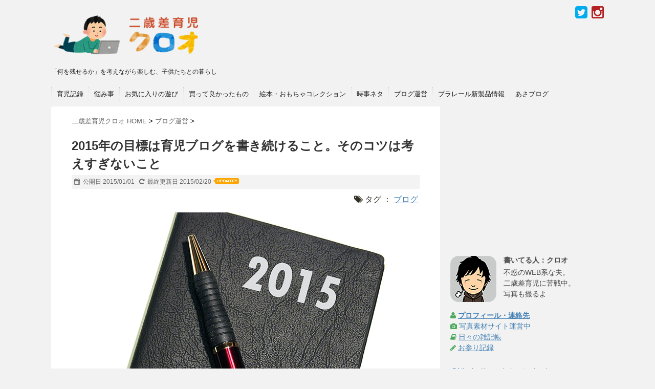

--- FILE ---
content_type: text/html; charset=UTF-8
request_url: https://nisaisa.net/blog-management/aim-2015/
body_size: 78837
content:
<!DOCTYPE html>
<html lang="ja">
<head>
<meta charset="UTF-8">
<meta name="description" content="新年明けましておめでとうございます！ ブログをお読みの皆さま、2015年もどうぞよろしくお願いいたします。 昨夜（12/31）は、夜になって 大晦日だというのに、3か月の次男に45分ぶっ通しで泣かれて憔悴した、、、— 二歳差育児クロオ (@NisaisaKuroo) 2014, 12月 31">
<meta name="format-detection" content="telephone=no">
<meta name="keywords" content="ブログ">
<meta name="robots" content="max-image-preview:large">
<meta name="viewport" content="width=device-width,initial-scale=1.0,user-scalable=no">
<title>2015年の目標は育児ブログを書き続けること。そのコツは考えすぎないこと | 二歳差育児クロオ</title>
<link rel="dns-prefetch" href="//ajax.googleapis.com">
<link rel="dns-prefetch" href="//netdna.bootstrapcdn.com/font-awesome/4.0.3/css/font-awesome.css">
<link rel="pingback" href="https://nisaisa.net/wp/xmlrpc.php">
<link rel="shortcut icon" href="https://nisaisa.net/wp/wp-content/uploads/2014/11/piyo_fv_124.ico">
<link rel="canonical" href="https://nisaisa.net/blog-management/aim-2015/">
<link rel="shortlink" href="https://nisaisa.net/?p=2137">
<link href="//netdna.bootstrapcdn.com/font-awesome/4.0.3/css/font-awesome.css" rel="stylesheet">
<link rel="stylesheet" href="https://nisaisa.net/wp/wp-content/themes/stinger5ver20141011/css/normalize.css">
<link rel="stylesheet" href="https://nisaisa.net/wp/wp-content/themes/stinger5ver20141011/style.css" type="text/css" media="all">
<link rel="stylesheet" id="wp-block-library-css" href="https://nisaisa.net/wp/wp-includes/css/dist/block-library/style.min.css?ver=6.4.7" type="text/css" media="all">
<link rel="stylesheet" id="toc-screen-css" href="https://nisaisa.net/wp/wp-content/plugins/table-of-contents-plus/screen.min.css?ver=1509" type="text/css" media="all">
<link rel="stylesheet" id="wordpress-popular-posts-css-css" href="https://nisaisa.net/wp/wp-content/plugins/wordpress-popular-posts/public/css/wpp.css?ver=4.1.0" type="text/css" media="all">
<style type="text/css" media="all">/*<![CDATA[ */
img.wp-smiley, img.emoji {
display: inline !important;
border: none !important;
box-shadow: none !important;
height: 1em !important;
width: 1em !important;
margin: 0 0.07em !important;
vertical-align: -0.1em !important;
background: none !important;
padding: 0 !important;
}
.wp-block-button__link{color:#fff;background-color:#32373c;border-radius:9999px;box-shadow:none;text-decoration:none;padding:calc(.667em + 2px) calc(1.333em + 2px);font-size:1.125em}.wp-block-file__button{background:#32373c;color:#fff;text-decoration:none}
body{--wp--preset--color--black: #000000;--wp--preset--color--cyan-bluish-gray: #abb8c3;--wp--preset--color--white: #ffffff;--wp--preset--color--pale-pink: #f78da7;--wp--preset--color--vivid-red: #cf2e2e;--wp--preset--color--luminous-vivid-orange: #ff6900;--wp--preset--color--luminous-vivid-amber: #fcb900;--wp--preset--color--light-green-cyan: #7bdcb5;--wp--preset--color--vivid-green-cyan: #00d084;--wp--preset--color--pale-cyan-blue: #8ed1fc;--wp--preset--color--vivid-cyan-blue: #0693e3;--wp--preset--color--vivid-purple: #9b51e0;--wp--preset--gradient--vivid-cyan-blue-to-vivid-purple: linear-gradient(135deg,rgba(6,147,227,1) 0%,rgb(155,81,224) 100%);--wp--preset--gradient--light-green-cyan-to-vivid-green-cyan: linear-gradient(135deg,rgb(122,220,180) 0%,rgb(0,208,130) 100%);--wp--preset--gradient--luminous-vivid-amber-to-luminous-vivid-orange: linear-gradient(135deg,rgba(252,185,0,1) 0%,rgba(255,105,0,1) 100%);--wp--preset--gradient--luminous-vivid-orange-to-vivid-red: linear-gradient(135deg,rgba(255,105,0,1) 0%,rgb(207,46,46) 100%);--wp--preset--gradient--very-light-gray-to-cyan-bluish-gray: linear-gradient(135deg,rgb(238,238,238) 0%,rgb(169,184,195) 100%);--wp--preset--gradient--cool-to-warm-spectrum: linear-gradient(135deg,rgb(74,234,220) 0%,rgb(151,120,209) 20%,rgb(207,42,186) 40%,rgb(238,44,130) 60%,rgb(251,105,98) 80%,rgb(254,248,76) 100%);--wp--preset--gradient--blush-light-purple: linear-gradient(135deg,rgb(255,206,236) 0%,rgb(152,150,240) 100%);--wp--preset--gradient--blush-bordeaux: linear-gradient(135deg,rgb(254,205,165) 0%,rgb(254,45,45) 50%,rgb(107,0,62) 100%);--wp--preset--gradient--luminous-dusk: linear-gradient(135deg,rgb(255,203,112) 0%,rgb(199,81,192) 50%,rgb(65,88,208) 100%);--wp--preset--gradient--pale-ocean: linear-gradient(135deg,rgb(255,245,203) 0%,rgb(182,227,212) 50%,rgb(51,167,181) 100%);--wp--preset--gradient--electric-grass: linear-gradient(135deg,rgb(202,248,128) 0%,rgb(113,206,126) 100%);--wp--preset--gradient--midnight: linear-gradient(135deg,rgb(2,3,129) 0%,rgb(40,116,252) 100%);--wp--preset--font-size--small: 13px;--wp--preset--font-size--medium: 20px;--wp--preset--font-size--large: 36px;--wp--preset--font-size--x-large: 42px;--wp--preset--spacing--20: 0.44rem;--wp--preset--spacing--30: 0.67rem;--wp--preset--spacing--40: 1rem;--wp--preset--spacing--50: 1.5rem;--wp--preset--spacing--60: 2.25rem;--wp--preset--spacing--70: 3.38rem;--wp--preset--spacing--80: 5.06rem;--wp--preset--shadow--natural: 6px 6px 9px rgba(0, 0, 0, 0.2);--wp--preset--shadow--deep: 12px 12px 50px rgba(0, 0, 0, 0.4);--wp--preset--shadow--sharp: 6px 6px 0px rgba(0, 0, 0, 0.2);--wp--preset--shadow--outlined: 6px 6px 0px -3px rgba(255, 255, 255, 1), 6px 6px rgba(0, 0, 0, 1);--wp--preset--shadow--crisp: 6px 6px 0px rgba(0, 0, 0, 1);}:where(.is-layout-flex){gap: 0.5em;}:where(.is-layout-grid){gap: 0.5em;}body .is-layout-flow > .alignleft{float: left;margin-inline-start: 0;margin-inline-end: 2em;}body .is-layout-flow > .alignright{float: right;margin-inline-start: 2em;margin-inline-end: 0;}body .is-layout-flow > .aligncenter{margin-left: auto !important;margin-right: auto !important;}body .is-layout-constrained > .alignleft{float: left;margin-inline-start: 0;margin-inline-end: 2em;}body .is-layout-constrained > .alignright{float: right;margin-inline-start: 2em;margin-inline-end: 0;}body .is-layout-constrained > .aligncenter{margin-left: auto !important;margin-right: auto !important;}body .is-layout-constrained > :where(:not(.alignleft):not(.alignright):not(.alignfull)){max-width: var(--wp--style--global--content-size);margin-left: auto !important;margin-right: auto !important;}body .is-layout-constrained > .alignwide{max-width: var(--wp--style--global--wide-size);}body .is-layout-flex{display: flex;}body .is-layout-flex{flex-wrap: wrap;align-items: center;}body .is-layout-flex > *{margin: 0;}body .is-layout-grid{display: grid;}body .is-layout-grid > *{margin: 0;}:where(.wp-block-columns.is-layout-flex){gap: 2em;}:where(.wp-block-columns.is-layout-grid){gap: 2em;}:where(.wp-block-post-template.is-layout-flex){gap: 1.25em;}:where(.wp-block-post-template.is-layout-grid){gap: 1.25em;}.has-black-color{color: var(--wp--preset--color--black) !important;}.has-cyan-bluish-gray-color{color: var(--wp--preset--color--cyan-bluish-gray) !important;}.has-white-color{color: var(--wp--preset--color--white) !important;}.has-pale-pink-color{color: var(--wp--preset--color--pale-pink) !important;}.has-vivid-red-color{color: var(--wp--preset--color--vivid-red) !important;}.has-luminous-vivid-orange-color{color: var(--wp--preset--color--luminous-vivid-orange) !important;}.has-luminous-vivid-amber-color{color: var(--wp--preset--color--luminous-vivid-amber) !important;}.has-light-green-cyan-color{color: var(--wp--preset--color--light-green-cyan) !important;}.has-vivid-green-cyan-color{color: var(--wp--preset--color--vivid-green-cyan) !important;}.has-pale-cyan-blue-color{color: var(--wp--preset--color--pale-cyan-blue) !important;}.has-vivid-cyan-blue-color{color: var(--wp--preset--color--vivid-cyan-blue) !important;}.has-vivid-purple-color{color: var(--wp--preset--color--vivid-purple) !important;}.has-black-background-color{background-color: var(--wp--preset--color--black) !important;}.has-cyan-bluish-gray-background-color{background-color: var(--wp--preset--color--cyan-bluish-gray) !important;}.has-white-background-color{background-color: var(--wp--preset--color--white) !important;}.has-pale-pink-background-color{background-color: var(--wp--preset--color--pale-pink) !important;}.has-vivid-red-background-color{background-color: var(--wp--preset--color--vivid-red) !important;}.has-luminous-vivid-orange-background-color{background-color: var(--wp--preset--color--luminous-vivid-orange) !important;}.has-luminous-vivid-amber-background-color{background-color: var(--wp--preset--color--luminous-vivid-amber) !important;}.has-light-green-cyan-background-color{background-color: var(--wp--preset--color--light-green-cyan) !important;}.has-vivid-green-cyan-background-color{background-color: var(--wp--preset--color--vivid-green-cyan) !important;}.has-pale-cyan-blue-background-color{background-color: var(--wp--preset--color--pale-cyan-blue) !important;}.has-vivid-cyan-blue-background-color{background-color: var(--wp--preset--color--vivid-cyan-blue) !important;}.has-vivid-purple-background-color{background-color: var(--wp--preset--color--vivid-purple) !important;}.has-black-border-color{border-color: var(--wp--preset--color--black) !important;}.has-cyan-bluish-gray-border-color{border-color: var(--wp--preset--color--cyan-bluish-gray) !important;}.has-white-border-color{border-color: var(--wp--preset--color--white) !important;}.has-pale-pink-border-color{border-color: var(--wp--preset--color--pale-pink) !important;}.has-vivid-red-border-color{border-color: var(--wp--preset--color--vivid-red) !important;}.has-luminous-vivid-orange-border-color{border-color: var(--wp--preset--color--luminous-vivid-orange) !important;}.has-luminous-vivid-amber-border-color{border-color: var(--wp--preset--color--luminous-vivid-amber) !important;}.has-light-green-cyan-border-color{border-color: var(--wp--preset--color--light-green-cyan) !important;}.has-vivid-green-cyan-border-color{border-color: var(--wp--preset--color--vivid-green-cyan) !important;}.has-pale-cyan-blue-border-color{border-color: var(--wp--preset--color--pale-cyan-blue) !important;}.has-vivid-cyan-blue-border-color{border-color: var(--wp--preset--color--vivid-cyan-blue) !important;}.has-vivid-purple-border-color{border-color: var(--wp--preset--color--vivid-purple) !important;}.has-vivid-cyan-blue-to-vivid-purple-gradient-background{background: var(--wp--preset--gradient--vivid-cyan-blue-to-vivid-purple) !important;}.has-light-green-cyan-to-vivid-green-cyan-gradient-background{background: var(--wp--preset--gradient--light-green-cyan-to-vivid-green-cyan) !important;}.has-luminous-vivid-amber-to-luminous-vivid-orange-gradient-background{background: var(--wp--preset--gradient--luminous-vivid-amber-to-luminous-vivid-orange) !important;}.has-luminous-vivid-orange-to-vivid-red-gradient-background{background: var(--wp--preset--gradient--luminous-vivid-orange-to-vivid-red) !important;}.has-very-light-gray-to-cyan-bluish-gray-gradient-background{background: var(--wp--preset--gradient--very-light-gray-to-cyan-bluish-gray) !important;}.has-cool-to-warm-spectrum-gradient-background{background: var(--wp--preset--gradient--cool-to-warm-spectrum) !important;}.has-blush-light-purple-gradient-background{background: var(--wp--preset--gradient--blush-light-purple) !important;}.has-blush-bordeaux-gradient-background{background: var(--wp--preset--gradient--blush-bordeaux) !important;}.has-luminous-dusk-gradient-background{background: var(--wp--preset--gradient--luminous-dusk) !important;}.has-pale-ocean-gradient-background{background: var(--wp--preset--gradient--pale-ocean) !important;}.has-electric-grass-gradient-background{background: var(--wp--preset--gradient--electric-grass) !important;}.has-midnight-gradient-background{background: var(--wp--preset--gradient--midnight) !important;}.has-small-font-size{font-size: var(--wp--preset--font-size--small) !important;}.has-medium-font-size{font-size: var(--wp--preset--font-size--medium) !important;}.has-large-font-size{font-size: var(--wp--preset--font-size--large) !important;}.has-x-large-font-size{font-size: var(--wp--preset--font-size--x-large) !important;}
.wp-block-navigation a:where(:not(.wp-element-button)){color: inherit;}
:where(.wp-block-post-template.is-layout-flex){gap: 1.25em;}:where(.wp-block-post-template.is-layout-grid){gap: 1.25em;}
:where(.wp-block-columns.is-layout-flex){gap: 2em;}:where(.wp-block-columns.is-layout-grid){gap: 2em;}
.wp-block-pullquote{font-size: 1.5em;line-height: 1.6;}
header .sitename a {
color: #212121;
}
nav li a {
color: #212121;
}
header h1 {
color: #212121;
}
header .descr {
color: #212121;
}
#s-navi dt.trigger .op {
color: #212121;
}
.acordion_tree li a {
color: #212121;
}
aside h4 {
color: #212121;
}
#footer,#footer .copy {
color: #212121;
}
h2 {
background: #f3f3f3;
color: #1a1a1a;
}
h2:after {
border-top: 10px solid #f3f3f3;
}
h2:before {
border-top: 10px solid #f3f3f3;
}
.post h3 {
border-bottom: 1px #f3f3f3 dotted;
}
.blogbox {
border-top-color: #f3f3f3;
border-bottom-color: #f3f3f3;
}
#comments input[type="submit"] {
background-color: #e0e0e0;
}
#comments input[type="submit"] {
color: #1a1a1a;
}
.rssbox a {
background-color: #f3f3f3;
}
.blogbox {
background: #f3f3f3;
}
.post h4{
background-color:#f3f3f3;
}
#s {
background: #f3f3f3;
}
#searchsubmit{
background: #f3f3f3;
}
#comments {
background: #f3f3f3;
}
#wp-calendar thead tr th {
background: #f3f3f3;
}
body.custom-background { background-color: #f2f2f2; }
/* ]]>*/</style>
<script type="text/javascript" src="https://nisaisa.net/wp/wp-content/plugins/head-cleaner/includes/js/jquery-1.4.2.min.js"></script>
<script type="text/javascript" src="https://nisaisa.net/wp/wp-content/plugins/wordpress-popular-posts/public/js/wpp-4.1.0.min.js?ver=4.1.0" id="wpp-js-js"></script>
<script type="text/javascript">//<![CDATA[
window._wpemojiSettings = {"baseUrl":"https:\/\/s.w.org\/images\/core\/emoji\/14.0.0\/72x72\/","ext":".png","svgUrl":"https:\/\/s.w.org\/images\/core\/emoji\/14.0.0\/svg\/","svgExt":".svg","source":{"concatemoji":"https:\/\/nisaisa.net\/wp\/wp-includes\/js\/wp-emoji-release.min.js?ver=6.4.7"}};
!function(i,n){var o,s,e;function c(e){try{var t={supportTests:e,timestamp:(new Date).valueOf()};sessionStorage.setItem(o,JSON.stringify(t))}catch(e){}}function p(e,t,n){e.clearRect(0,0,e.canvas.width,e.canvas.height),e.fillText(t,0,0);var t=new Uint32Array(e.getImageData(0,0,e.canvas.width,e.canvas.height).data),r=(e.clearRect(0,0,e.canvas.width,e.canvas.height),e.fillText(n,0,0),new Uint32Array(e.getImageData(0,0,e.canvas.width,e.canvas.height).data));return t.every(function(e,t){return e===r[t]})}function u(e,t,n){switch(t){case"flag":return n(e,"\ud83c\udff3\ufe0f\u200d\u26a7\ufe0f","\ud83c\udff3\ufe0f\u200b\u26a7\ufe0f")?!1:!n(e,"\ud83c\uddfa\ud83c\uddf3","\ud83c\uddfa\u200b\ud83c\uddf3")&&!n(e,"\ud83c\udff4\udb40\udc67\udb40\udc62\udb40\udc65\udb40\udc6e\udb40\udc67\udb40\udc7f","\ud83c\udff4\u200b\udb40\udc67\u200b\udb40\udc62\u200b\udb40\udc65\u200b\udb40\udc6e\u200b\udb40\udc67\u200b\udb40\udc7f");case"emoji":return!n(e,"\ud83e\udef1\ud83c\udffb\u200d\ud83e\udef2\ud83c\udfff","\ud83e\udef1\ud83c\udffb\u200b\ud83e\udef2\ud83c\udfff")}return!1}function f(e,t,n){var r="undefined"!=typeof WorkerGlobalScope&&self instanceof WorkerGlobalScope?new OffscreenCanvas(300,150):i.createElement("canvas"),a=r.getContext("2d",{willReadFrequently:!0}),o=(a.textBaseline="top",a.font="600 32px Arial",{});return e.forEach(function(e){o[e]=t(a,e,n)}),o}function t(e){var t=i.createElement("script");t.src=e,t.defer=!0,i.head.appendChild(t)}"undefined"!=typeof Promise&&(o="wpEmojiSettingsSupports",s=["flag","emoji"],n.supports={everything:!0,everythingExceptFlag:!0},e=new Promise(function(e){i.addEventListener("DOMContentLoaded",e,{once:!0})}),new Promise(function(t){var n=function(){try{var e=JSON.parse(sessionStorage.getItem(o));if("object"==typeof e&&"number"==typeof e.timestamp&&(new Date).valueOf()<e.timestamp+604800&&"object"==typeof e.supportTests)return e.supportTests}catch(e){}return null}();if(!n){if("undefined"!=typeof Worker&&"undefined"!=typeof OffscreenCanvas&&"undefined"!=typeof URL&&URL.createObjectURL&&"undefined"!=typeof Blob)try{var e="postMessage("+f.toString()+"("+[JSON.stringify(s),u.toString(),p.toString()].join(",")+"));",r=new Blob([e],{type:"text/javascript"}),a=new Worker(URL.createObjectURL(r),{name:"wpTestEmojiSupports"});return void(a.onmessage=function(e){c(n=e.data),a.terminate(),t(n)})}catch(e){}c(n=f(s,u,p))}t(n)}).then(function(e){for(var t in e)n.supports[t]=e[t],n.supports.everything=n.supports.everything&&n.supports[t],"flag"!==t&&(n.supports.everythingExceptFlag=n.supports.everythingExceptFlag&&n.supports[t]);n.supports.everythingExceptFlag=n.supports.everythingExceptFlag&&!n.supports.flag,n.DOMReady=!1,n.readyCallback=function(){n.DOMReady=!0}}).then(function(){return e}).then(function(){var e;n.supports.everything||(n.readyCallback(),(e=n.source||{}).concatemoji?t(e.concatemoji):e.wpemoji&&e.twemoji&&(t(e.twemoji),t(e.wpemoji)))}))}((window,document),window._wpemojiSettings);
if (document.location.protocol != "https:") {document.location = document.URL.replace(/^http:/i, "https:");}
var wpp_params = {"rest_api":"1","sampling_active":"0","sampling_rate":"100","ajax_url":"https:\/\/nisaisa.net\/wp-json\/wordpress-popular-posts\/v1\/popular-posts\/","action":"update_views_ajax","ID":"2137","token":"0311ee9d0a","debug":""};
//]]></script>

<script async src="//pagead2.googlesyndication.com/pagead/js/adsbygoogle.js"></script>
<script>
  (adsbygoogle = window.adsbygoogle || []).push({
    google_ad_client: "ca-pub-2386885891955956",
    enable_page_level_ads: true
  });
</script>

<script type="text/javascript" async src="//jsoon.digitiminimi.com/js/widgetoon.js"></script>

<meta property="og:type" content="website" />
<meta property="og:title" content="2015年の目標は育児ブログを書き続けること。そのコツは考えすぎないこと" />
<meta property="og:url" content="https://nisaisa.net/blog-management/aim-2015/" />
<meta name="twitter:card" content="summary_large_image">
<meta name="twitter:site" content="@NisaisaKuroo" />

<meta property="og:description" content="新年明けましておめでとうございます！ ブログをお読みの皆さま、2015年もどうぞよろしくお願いいたします。 昨 ... " />
<meta property="og:image" content="https://nisaisa.net/wp/wp-content/uploads/2015/01/0046.jpg">
<meta property="og:site_name" content="二歳差育児クロオ" />
</head>
<body class="post-template-default single single-post postid-2137 single-format-standard custom-background">
<!-- アコーディオン -->
<nav id="s-navi" class="pcnone">
  <dl class="acordion">
    <dt class="trigger">
      <p><span class="op"><i class="fa fa-bars"></i>&nbsp; MENU</span></p>
    </dt>
    <dd class="acordion_tree">
      <ul>
        <div class="menu-%e3%83%a1%e3%82%a4%e3%83%b3%e3%83%a1%e3%83%8b%e3%83%a5%e3%83%bc-container"><ul id="menu-%e3%83%a1%e3%82%a4%e3%83%b3%e3%83%a1%e3%83%8b%e3%83%a5%e3%83%bc" class="menu"><li id="menu-item-6" class="menu-item menu-item-type-taxonomy menu-item-object-category menu-item-6"><a href="https://nisaisa.net/diary/">育児記録</a></li>
<li id="menu-item-7" class="menu-item menu-item-type-taxonomy menu-item-object-category menu-item-7"><a href="https://nisaisa.net/distress/">悩み事</a></li>
<li id="menu-item-31" class="menu-item menu-item-type-taxonomy menu-item-object-category menu-item-31"><a href="https://nisaisa.net/play/">お気に入りの遊び</a></li>
<li id="menu-item-8" class="menu-item menu-item-type-taxonomy menu-item-object-category menu-item-8"><a href="https://nisaisa.net/shopping/">買って良かったもの</a></li>
<li id="menu-item-12" class="menu-item menu-item-type-taxonomy menu-item-object-category menu-item-12"><a href="https://nisaisa.net/toy/">絵本・おもちゃコレクション</a></li>
<li id="menu-item-325" class="menu-item menu-item-type-taxonomy menu-item-object-category menu-item-325"><a href="https://nisaisa.net/topics/">時事ネタ</a></li>
<li id="menu-item-356" class="menu-item menu-item-type-taxonomy menu-item-object-category current-post-ancestor current-menu-parent current-post-parent menu-item-356"><a href="https://nisaisa.net/blog-management/">ブログ運営</a></li>
<li id="menu-item-4019" class="menu-item menu-item-type-taxonomy menu-item-object-category menu-item-4019"><a href="https://nisaisa.net/rest/plarail/">プラレール新製品情報</a></li>
<li id="menu-item-6828" class="menu-item menu-item-type-taxonomy menu-item-object-category menu-item-6828"><a href="https://nisaisa.net/memo/">あさブログ</a></li>
</ul></div>      </ul>
      <div class="clear"></div>
    </dd>
  </dl>
</nav>
<!-- /アコーディオン -->
<div id="wrapper">
<header> 
  <!-- ロゴ又はブログ名 -->
  <p class="sitename"><a href="https://nisaisa.net/">
        <img alt="二歳差育児クロオ" src="https://nisaisa.net/wp/wp-content/uploads/2018/06/logo_mini2-300x100.png" />
        </a></p>
<p class="sitename_r">
<a href="https://twitter.com/NisaisaKuroo" target="_blank"><i class="fa fa-twitter-square"></i></a> <a href="https://www.instagram.com/kuroo.photo/" target="_blank"><i class="fa fa-instagram"></i></a>
	
</p>
<br style="clear:both;" />
  <!-- キャプション -->
    <p class="descr">
    「何を残せるか」を考えながら楽しむ、子供たちとの暮らし  </p>
  

  <!--
カスタムヘッダー画像
-->
  <div id="gazou">
      </div>
  <!-- /gazou --> 
  <!--
メニュー
-->
  <nav class="smanone clearfix">
    <div class="menu-%e3%83%a1%e3%82%a4%e3%83%b3%e3%83%a1%e3%83%8b%e3%83%a5%e3%83%bc-container"><ul id="menu-%e3%83%a1%e3%82%a4%e3%83%b3%e3%83%a1%e3%83%8b%e3%83%a5%e3%83%bc-1" class="menu"><li class="menu-item menu-item-type-taxonomy menu-item-object-category menu-item-6"><a href="https://nisaisa.net/diary/">育児記録</a></li>
<li class="menu-item menu-item-type-taxonomy menu-item-object-category menu-item-7"><a href="https://nisaisa.net/distress/">悩み事</a></li>
<li class="menu-item menu-item-type-taxonomy menu-item-object-category menu-item-31"><a href="https://nisaisa.net/play/">お気に入りの遊び</a></li>
<li class="menu-item menu-item-type-taxonomy menu-item-object-category menu-item-8"><a href="https://nisaisa.net/shopping/">買って良かったもの</a></li>
<li class="menu-item menu-item-type-taxonomy menu-item-object-category menu-item-12"><a href="https://nisaisa.net/toy/">絵本・おもちゃコレクション</a></li>
<li class="menu-item menu-item-type-taxonomy menu-item-object-category menu-item-325"><a href="https://nisaisa.net/topics/">時事ネタ</a></li>
<li class="menu-item menu-item-type-taxonomy menu-item-object-category current-post-ancestor current-menu-parent current-post-parent menu-item-356"><a href="https://nisaisa.net/blog-management/">ブログ運営</a></li>
<li class="menu-item menu-item-type-taxonomy menu-item-object-category menu-item-4019"><a href="https://nisaisa.net/rest/plarail/">プラレール新製品情報</a></li>
<li class="menu-item menu-item-type-taxonomy menu-item-object-category menu-item-6828"><a href="https://nisaisa.net/memo/">あさブログ</a></li>
</ul></div>  </nav>
</header>

<div id="content" class="clearfix">
  <div id="contentInner">
    <main>
      <article>
        <div class="post"> 
          <!--ぱんくず -->
          <div id="breadcrumb">
            <div itemscope itemtype="http://data-vocabulary.org/Breadcrumb"> <a href="https://nisaisa.net" itemprop="url"> <span itemprop="title">二歳差育児クロオ HOME</span> </a> &gt; </div>
                                                                        <div itemscope itemtype="http://data-vocabulary.org/Breadcrumb"> <a href="https://nisaisa.net/blog-management/" itemprop="url"> <span itemprop="title">ブログ運営</span> </a> &gt; </div>
                      </div>
          <!--/ ぱんくず -->
          
          <section> 
            <!--ループ開始 -->
                        <h1 class="entry-title">
              2015年の目標は育児ブログを書き続けること。そのコツは考えすぎないこと            </h1>
            <div class="blogbox">
              <p><span class="kdate"><i class="fa fa-calendar"></i>&nbsp;
                <time class="entry-date" datetime="2015-01-01T03:27:05+09:00">
		公開日 2015/01/01                </time>
                &nbsp;
                 <i class="fa fa-repeat"></i>&nbsp;&nbsp;最終更新日 2015/02/20 <img src="https://nisaisa.net/wp/wp-content/uploads/2015/02/upicon.png" style="display:inline-block;vertical-align:text-top;" />                </span> </p>
            </div>

          <p style="text-align:right;margin:-14px 3px 10px;"><i class="fa fa-tags"></i>&nbsp;タグ ： <a href="https://nisaisa.net/tag/%e3%83%96%e3%83%ad%e3%82%b0/" rel="tag">ブログ</a><br />          </p>

            <p><img fetchpriority="high" decoding="async" src="https://nisaisa.net/wp/wp-content/uploads/2015/01/0046.jpg" alt="2015年の目標" width="580" height="400" class="alignnone size-full wp-image-2194" srcset="https://nisaisa.net/wp/wp-content/uploads/2015/01/0046.jpg 580w, https://nisaisa.net/wp/wp-content/uploads/2015/01/0046-300x206.jpg 300w, https://nisaisa.net/wp/wp-content/uploads/2015/01/0046-556x383.jpg 556w" sizes="(max-width: 580px) 100vw, 580px" /></p>
<p>新年明けましておめでとうございます！<br />
ブログをお読みの皆さま、2015年もどうぞよろしくお願いいたします。</p>
<p>昨夜（12/31）は、夜になって</p>
<div align="center">
<blockquote class="twitter-tweet" lang="ja">
<p>大晦日だというのに、3か月の次男に45分ぶっ通しで泣かれて憔悴した、、、</p>
<p>&mdash; 二歳差育児クロオ (@NisaisaKuroo) <a href="https://twitter.com/NisaisaKuroo/status/550277077929181184">2014, 12月 31</a></p></blockquote>
<p><script async src="//platform.twitter.com/widgets.js" charset="utf-8"></script></div>
<p>みたいな目に遭いまして、年が改まる頃にはグッタリしておりました。<br />
3か月ともなると、<strong>泣き方に怒りや不満さが滲み出てくる</strong> し、泣き止まない赤ちゃんの世話は本当に辛いですねえ…。</p>
<p>それと、<a href="https://nisaisa.net/blog-management/2015-present/">「新年お年玉プレゼント企画」を1月5日まで実施しています</a> ので、ぜひ奮ってご応募くださいね！<br />
今のところ、<strong style="color:#cf3822;">応募すれば当たるレベル</strong> です（涙）</p>
<p>新しい年の先行きが思いやられますが、<strong>気を取り直して2015年の目標なぞを考えてみよう</strong> と思います。</p>

<p style="color:#666;margin-bottom:5px;">スポンサーリンク</p>
<div>
<script async src="//pagead2.googlesyndication.com/pagead/js/adsbygoogle.js"></script>
<!-- 育児 -->
<ins class="adsbygoogle"
     style="display:inline-block;width:300px;height:250px"
     data-ad-client="ca-pub-2386885891955956"
     data-ad-slot="7122397822"></ins>
<script>
(adsbygoogle = window.adsbygoogle || []).push({});
</script>
</div>

<div id="toc_container" class="no_bullets"><p class="toc_title">もくじ</p><ul class="toc_list"><li><a href="#i"><span class="toc_number toc_depth_1">1</span> ブログの目標「育児ブログを書き続けること」</a><ul><li><a href="#i-2"><span class="toc_number toc_depth_2">1.1</span>  考えすぎないこと・完璧を求めないこと</a></li><li><a href="#i-3"><span class="toc_number toc_depth_2">1.2</span>  具体的な情報を書くこと・解決策を載せること</a></li><li><a href="#i-4"><span class="toc_number toc_depth_2">1.3</span>  顔の見える記事を書くこと</a></li></ul></li><li><a href="#i-5"><span class="toc_number toc_depth_1">2</span> ブログ以外の目標も考えてみた</a><ul><li><a href="#i-6"><span class="toc_number toc_depth_2">2.1</span>  育児の目標「ストレスを上手に解消すること」</a></li><li><a href="#i-7"><span class="toc_number toc_depth_2">2.2</span>  家計の目標「幼稚園のための資金を貯めること」</a></li></ul></li></ul></div>
<h2><span id="i">ブログの目標「育児ブログを書き続けること」</span></h2>
<p><img decoding="async" src="https://nisaisa.net/wp/wp-content/uploads/2015/01/0046a.jpg" alt="ブログ運営のコツ" width="580" height="299" class="alignnone size-full wp-image-2191" srcset="https://nisaisa.net/wp/wp-content/uploads/2015/01/0046a.jpg 580w, https://nisaisa.net/wp/wp-content/uploads/2015/01/0046a-300x154.jpg 300w, https://nisaisa.net/wp/wp-content/uploads/2015/01/0046a-556x286.jpg 556w" sizes="(max-width: 580px) 100vw, 580px" /></p>
<p>さて、ブログの目標は<strong>「書き続けること」</strong>にしようと思います。</p>
<p>昨年12月は、<strong>記事数で30記事</strong> という毎日更新に近い状態で運営できました。<br />
子育てというのは、それだけ悩みやネタが尽きない、困難の多い大きなイベントなのです。</p>
<p>こうした毎日のブログ更新を続けてきて、<strong>毎日ブログ記事にするコツ</strong> と <strong>多くの人に読んでもらうために心がけたいこと</strong> が何となく見えてきました。<br />
育児ブログに限らず、記事執筆のコツのようなものですが、自分用にメモしておこうと思います。</p>
<h3><span id="i-2"><i class="fa fa-check-circle"></i> 考えすぎないこと・完璧を求めないこと</span></h3>
<p>1つの記事執筆するのに、たいてい数時間かかります。<br />
その数時間の中で、「この情報はつまらないかな」「やっぱり載せない方がいいかな」などと、余計な心配は考えないほうが良いです。<br />
<strong style="color:#cf3822;">考えすぎるとアウトプットできない</strong> し、<strong>そのつまらない情報を欲している人はどこかに居る</strong> のですから。</p>
<p>また、記事を書きあげた後に、その記事の出来・不出来に固執するのも止めた方が良いです。<br />
所詮、<strong style="color:#cf3822;">限られた数時間で記事を完璧にするのは無理なこと</strong> なのです。</p>
<p>間違いに気づいたなら後で直せば良いし、情報に不足があれば後日加筆すれば良いのです。<br />
記事を書くことも大切ですが、読んでいる人が本当に欲している情報を解析し・追加する、この <strong>メンテナンスこそ重要</strong> だと思うのです。</p>
<p>ということで、<br />
<strong>考えすぎずに思ったことを記事にして、書いたらその記事は忘れて次の記事を執筆</strong>…これが今のところの継続のコツです。</p>
<h3><span id="i-3"><i class="fa fa-check-circle"></i> 具体的な情報を書くこと・解決策を載せること</span></h3>
<p>ブログに訪問してくれる人が求めているのは、<strong>具体的な情報</strong> です。<br />
この記事のような <strong>曖昧な考え方や心構えの記事</strong> は必要とされていません（笑）</p>
<p>どこかに行った記事なら、場所の名称・行き方・かかった時間・感想まで書くなど、<strong style="color:#cf3822;">具体的であるほど読む人の役に立つ</strong> ものです。</p>
<p>また、検索で訪問する読者は、解決策を求めています。<br />
例えば「2か月 泣き止まない」という検索をする人は、たいてい「原因と、どうすれば泣き止むのか」という <strong style="color:#cf3822;">解決策を探している</strong> のです。</p>
<p>解決策や自分なりの取り組みを紹介して、解決に導ける記事こそ<strong>「良記事」</strong>と呼ばれる価値のある記事なので、これを目指した書き方をしていきたいと思います。</p>
<h3><span id="i-4"><i class="fa fa-check-circle"></i> 顔の見える記事を書くこと</span></h3>
<p>運営している人の顔（個性・人格）が見えないブログは、コメントもしにくいし絡みにくいものです。<br />
このブログは似顔絵こそ作りましたが、顔や生活感がない記事が多々あって、<strong style="color:#cf3822;">リピーターになってもらい難い</strong> 状況だと自覚しています。</p>
<p>できるだけ、<strong>書いている人の人柄が見える記事</strong> を目指したいと思います。</p>
<h2><span id="i-5">ブログ以外の目標も考えてみた</span></h2>
<p>長々とブログ運営の目標を書き連ねてしまいましたが、肝心の育児や生活についての今年の目標も考えてみました。</p>
<h3><span id="i-6"><i class="fa fa-check-circle"></i> 育児の目標「ストレスを上手に解消すること」</span></h3>
<p>以前よりは減ってきたものの、泣き止まない次男（ふー）やグズる長男（せー）と対峙するとストレスのせいで怒りっぽくなっていました。<br />
2015年は <strong>湧いてくるイライラを上手く往なす</strong> ことや、<a href="https://nisaisa.net/distress/worn-out/">最近実践しているストレス解消法</a> を駆使して、育児を乗り切りたいと思います。</p>
<h3><span id="i-7"><i class="fa fa-check-circle"></i> 家計の目標「幼稚園のための資金を貯めること」</span></h3>
<p>幼稚園の完全無償化はまだまだかなり先のことです。<br />
入園金や保育料だけでなく、必要な出費はたくさん出てきます。<br />
余裕を持って幼稚園に通わせられるよう、2015年は必死に働かなくてはなりません（涙）<br />
　</p>
<h6 class="matome">まとめ</h6>
<p>ということで、新年最初の記事は <strong>2015年の目標</strong> を考えてみました。<br />
ブログを書くようになって、<strong style="color:#cf3822;">目標を立てることがマイナスになることはない</strong> と思うようになりました。</p>
<p>目標に向かって努力する…というのは苦手な方ですが、やるべきことを改めて書き出すことは、<strong>実現のための足がかり</strong> になる気がします。</p>
          </section>
          <!--/section-->
                    <p class="tagst"><i class="fa fa-tags"></i>&nbsp;カテゴリ -
            <a href="https://nisaisa.net/blog-management/" rel="category tag">ブログ運営</a>          </p>

          <div class="sns">
	<p style="margin-bottom:6px;font-size:90%;">この記事がお役に立てたら、是非シェアをお願いします^^</p>
    <ul class="snsb clearfix">
      <li> <a href="https://twitter.com/share" id="third_col_tw_widget" data-count="vertical" data-via="NisaisaKuroo" data-url="https://nisaisa.net/blog-management/aim-2015/" data-text="2015年の目標は育児ブログを書き続けること。そのコツは考えすぎないこと">Tweet</a><script>widgetoon_ifremplacer(document.getElementById('third_col_tw_widget'));</script> 
      </li>
      <li>
        <iframe src="https://www.facebook.com/plugins/like.php?href=https://nisaisa.net/blog-management/aim-2015/&amp;layout=box_count&amp;show_faces=false&amp;width=50&amp;action=like&amp;colorscheme=light&amp;height=62" scrolling="no" frameborder="0" class="snsfb" allowTransparency="true"></iframe>
      </li>
      <li><script type="text/javascript" src="https://apis.google.com/js/plusone.js"></script>
        <g:plusone size="tall" href="https://nisaisa.net/blog-management/aim-2015/"></g:plusone>
      </li>

<li> <a data-pocket-label="pocket" data-pocket-count="vertical" class="pocket-btn" data-lang="en"></a> <script type="text/javascript">!function(d,i){if(!d.getElementById(i)){var j=d.createElement("script");j.id=i;j.src="https://widgets.getpocket.com/v1/j/btn.js?v=1";var w=d.getElementById(i);d.body.appendChild(j);}}(document,"pocket-btn-js");</script> </li>

      <li> <a href="https://b.hatena.ne.jp/entry/https://nisaisa.net/blog-management/aim-2015/" class="hatena-bookmark-button" data-hatena-bookmark-layout="vertical-balloon" data-hatena-bookmark-lang="ja" title="このエントリーをはてなブックマークに追加"><img src="https://b.st-hatena.com/images/entry-button/button-only@2x.png" alt="このエントリーをはてなブックマークに追加" width="20" height="20" style="border: none;" /></a><script type="text/javascript" src="https://b.st-hatena.com/js/bookmark_button.js" charset="utf-8" async="async"></script>
      </li>
    </ul>
  </div>		<a href="http://feedly.com/i/subscription/feed/https://nisaisa.net/feed" target="_blank" class="feedfoot"><i class="fa fa-rss" style="padding-right:6px;"></i>feedlyで更新をチェックしてね！</a>

          <div style="padding:20px 0px;">
            
			<div class="textwidget"><script type="text/javascript">
    google_ad_client = "ca-pub-2386885891955956";
    google_ad_slot = "2552597421";
    google_ad_width = 336;
    google_ad_height = 280;
</script>
<!-- 育児336 -->
<script type="text/javascript"
src="//pagead2.googlesyndication.com/pagead/show_ads.js">
</script></div>
		
                        <div class="smanone" style="padding-top:10px;">

<script type="text/javascript">
    google_ad_client = "ca-pub-2386885891955956";
    google_ad_slot = "2552597421";
    google_ad_width = 336;
    google_ad_height = 280;
</script>
<!-- 育児336 -->
<script type="text/javascript"
src="//pagead2.googlesyndication.com/pagead/show_ads.js">
</script>


            </div>
                      </div>

                    <!--ループ終了-->
          
          <!--関連記事-->
          <h4 class="point"><i class="fa fa-th-list"></i>&nbsp;  こんな関連記事もあったよ</h4>
          <div id="kanren">

<dl class="clearfix">
<dt><a href="https://nisaisa.net/blog-management/aim-high/">
	<img width="150" height="150" src="https://nisaisa.net/wp/wp-content/uploads/2014/11/0008-150x150.jpg" class="attachment-thumbnail size-thumbnail wp-post-image" alt="" decoding="async" loading="lazy" srcset="https://nisaisa.net/wp/wp-content/uploads/2014/11/0008-150x150.jpg 150w, https://nisaisa.net/wp/wp-content/uploads/2014/11/0008-100x100.jpg 100w" sizes="(max-width: 150px) 100vw, 150px" /></a></dt>
<dd>
	<h5><a href="https://nisaisa.net/blog-management/aim-high/">二歳差育児ブログを始めた理由とブログの目標</a></h5>
	<div class="smanone">
	<p> こんばんわ。やっと迎えた週末に微かな不安を感じる クロオ です。 だって、3連休ともなると離れて住...</p>
	</div>
</dd>
</dl>

<dl class="clearfix">
<dt><a href="https://nisaisa.net/blog-management/1st-planning/">
	<img width="150" height="150" src="https://nisaisa.net/wp/wp-content/uploads/2015/01/0054-150x150.jpg" class="attachment-thumbnail size-thumbnail wp-post-image" alt="" decoding="async" loading="lazy" srcset="https://nisaisa.net/wp/wp-content/uploads/2015/01/0054-150x150.jpg 150w, https://nisaisa.net/wp/wp-content/uploads/2015/01/0054-100x100.jpg 100w" sizes="(max-width: 150px) 100vw, 150px" /></a></dt>
<dd>
	<h5><a href="https://nisaisa.net/blog-management/1st-planning/">ブログ開始1か月半の弱小ブログが「お年玉プレゼント企画」を開催して分かったこと</a></h5>
	<div class="smanone">
	<p> 年末から年始にかけて、新年お年玉プレゼント企画 を開催しました。 ブログ開始1か月半の ひよっこブ...</p>
	</div>
</dd>
</dl>

<dl class="clearfix">
<dt><a href="https://nisaisa.net/memo/20150326/">
	<img width="150" height="150" src="https://nisaisa.net/wp/wp-content/uploads/2015/02/zakki-150x150.jpg" class="attachment-thumbnail size-thumbnail wp-post-image" alt="" decoding="async" loading="lazy" srcset="https://nisaisa.net/wp/wp-content/uploads/2015/02/zakki-150x150.jpg 150w, https://nisaisa.net/wp/wp-content/uploads/2015/02/zakki-100x100.jpg 100w, https://nisaisa.net/wp/wp-content/uploads/2015/02/zakki.jpg 300w" sizes="(max-width: 150px) 100vw, 150px" /></a></dt>
<dd>
	<h5><a href="https://nisaisa.net/memo/20150326/">2015/03/26 雑記「誰のために咲くのか」</a></h5>
	<div class="smanone">
	<p>孤独なブログ運営。 特に始めて間もないうちは、記事を書いても反響は少なく、アクセス数が急激に伸びるこ...</p>
	</div>
</dd>
</dl>

<dl class="clearfix">
<dt><a href="https://nisaisa.net/blog-management/3rd-month/">
	<img width="150" height="150" src="https://nisaisa.net/wp/wp-content/uploads/2015/02/0089-150x150.jpg" class="attachment-thumbnail size-thumbnail wp-post-image" alt="" decoding="async" loading="lazy" srcset="https://nisaisa.net/wp/wp-content/uploads/2015/02/0089-150x150.jpg 150w, https://nisaisa.net/wp/wp-content/uploads/2015/02/0089-100x100.jpg 100w" sizes="(max-width: 150px) 100vw, 150px" /></a></dt>
<dd>
	<h5><a href="https://nisaisa.net/blog-management/3rd-month/">月間7,000PVながら収益はボチボチ… 育児ブログ開始から3か月のアクセス数（PV）・収益実績報告</a></h5>
	<div class="smanone">
	<p> 昨年11月18日ブログを始めてから、もう3か月が経過しました。 アクセス状況と収益はどうだったでし...</p>
	</div>
</dd>
</dl>

<dl class="clearfix">
<dt><a href="https://nisaisa.net/blog-management/same-time/">
	<img width="150" height="150" src="https://nisaisa.net/wp/wp-content/uploads/2015/03/01061-150x150.jpg" class="attachment-thumbnail size-thumbnail wp-post-image" alt="" decoding="async" loading="lazy" srcset="https://nisaisa.net/wp/wp-content/uploads/2015/03/01061-150x150.jpg 150w, https://nisaisa.net/wp/wp-content/uploads/2015/03/01061-100x100.jpg 100w" sizes="(max-width: 150px) 100vw, 150px" /></a></dt>
<dd>
	<h5><a href="https://nisaisa.net/blog-management/same-time/">二歳差育児クロオの「同期ブログ」と「子育て同期ブログ」をご紹介します</a></h5>
	<div class="smanone">
	<p> この「二歳差育児クロオ」というブログを始めてから、本日で4か月が過ぎようとしています。 育児の枠を...</p>
	</div>
</dd>
</dl>

<dl class="clearfix">
<dt><a href="https://nisaisa.net/blog-management/9th-month/">
	<img width="150" height="150" src="https://nisaisa.net/wp/wp-content/uploads/2015/08/0151-150x150.jpg" class="attachment-thumbnail size-thumbnail wp-post-image" alt="" decoding="async" loading="lazy" srcset="https://nisaisa.net/wp/wp-content/uploads/2015/08/0151-150x150.jpg 150w, https://nisaisa.net/wp/wp-content/uploads/2015/08/0151-100x100.jpg 100w" sizes="(max-width: 150px) 100vw, 150px" /></a></dt>
<dd>
	<h5><a href="https://nisaisa.net/blog-management/9th-month/">月間31,000PV突破！ ほぼ1か月ブログをサボって迎えた9か月目のアクセス数（PV）・収益実績</a></h5>
	<div class="smanone">
	<p> ブログ開始から9か月が過ぎました。 6月から7月にかけて、ブログ更新のペースが格段に落ちてきました...</p>
	</div>
</dd>
</dl>

<dl class="clearfix">
<dt><a href="https://nisaisa.net/blog-management/5th-month/">
	<img width="150" height="150" src="https://nisaisa.net/wp/wp-content/uploads/2015/04/0122-150x150.jpg" class="attachment-thumbnail size-thumbnail wp-post-image" alt="14,000PV突破・過去最高収益" decoding="async" loading="lazy" srcset="https://nisaisa.net/wp/wp-content/uploads/2015/04/0122-150x150.jpg 150w, https://nisaisa.net/wp/wp-content/uploads/2015/04/0122-100x100.jpg 100w" sizes="(max-width: 150px) 100vw, 150px" /></a></dt>
<dd>
	<h5><a href="https://nisaisa.net/blog-management/5th-month/">月間14,000PV突破・売上は過去最高記録！ ブログ開始5か月のアクセス数（PV）・収益実績</a></h5>
	<div class="smanone">
	<p> ブログを始めてから5か月が経ちました。 今月も、ブログ運営のモチベーションの1つ、アクセス状況と収...</p>
	</div>
</dd>
</dl>

<dl class="clearfix">
<dt><a href="https://nisaisa.net/blog-management/2nd-month/">
	<img width="150" height="150" src="https://nisaisa.net/wp/wp-content/uploads/2015/01/0062-150x150.jpg" class="attachment-thumbnail size-thumbnail wp-post-image" alt="" decoding="async" loading="lazy" srcset="https://nisaisa.net/wp/wp-content/uploads/2015/01/0062-150x150.jpg 150w, https://nisaisa.net/wp/wp-content/uploads/2015/01/0062-100x100.jpg 100w" sizes="(max-width: 150px) 100vw, 150px" /></a></dt>
<dd>
	<h5><a href="https://nisaisa.net/blog-management/2nd-month/">オーガニック検索が大幅増！ 育児ブログ開始から2か月のアクセス数（PV）・収益実績報告</a></h5>
	<div class="smanone">
	<p> こんにちわ、正月休みが長かったせいか、なかなか仕事のペースを取り戻せない クロオ です。 早いもの...</p>
	</div>
</dd>
</dl>
<!-- Similar Posts took 24.442 ms -->
</div>
          
          <!--ページナビ-->
          <div class="p-navi clearfix">
            <dl>
                            <dt>PREV </dt>
              <dd><a href="https://nisaisa.net/play/bornelund-hachiouji/">室内遊び場「キドキド ボーネルンドあそびのせかい セレオ八王子店」に行ってきた</a></dd>
                                          <dt>NEXT </dt>
              <dd><a href="https://nisaisa.net/play/musashi-koganei/">元日から武蔵小金井のイトーヨーカドーで遊ぶ。福袋やお土産をゲット</a></dd>
                          </dl>
          </div>

	<br />
          <div id="comments">
  	<div id="respond" class="comment-respond">
		<h3 id="reply-title" class="comment-reply-title">お気軽にコメントをどうぞ！ <small><a rel="nofollow" id="cancel-comment-reply-link" href="/blog-management/aim-2015/#respond" style="display:none;">コメントをキャンセル</a></small></h3><form action="https://nisaisa.net/wp/wp-comments-post.php" method="post" id="commentform" class="comment-form"><p class="comment-notes"><span id="email-notes">メールアドレスが公開されることはありません。</span> <span class="required-field-message"><span class="required">※</span> が付いている欄は必須項目です</span></p><p class="comment-form-comment"><label for="comment">コメント <span class="required">※</span></label> <textarea id="comment" name="comment" cols="45" rows="8" maxlength="65525" required="required"></textarea></p><p class="comment-form-author"><label for="author">名前 <span class="required">※</span></label> <input id="author" name="author" type="text" value="" size="30" maxlength="245" autocomplete="name" required="required" /></p>
<p class="comment-form-email"><label for="email">メール <span class="required">※</span></label> <input id="email" name="email" type="text" value="" size="30" maxlength="100" aria-describedby="email-notes" autocomplete="email" required="required" /></p>
<p class="comment-form-url"><label for="url">サイト</label> <input id="url" name="url" type="text" value="" size="30" maxlength="200" autocomplete="url" /></p>
<p class="comment-form-cookies-consent"><input id="wp-comment-cookies-consent" name="wp-comment-cookies-consent" type="checkbox" value="yes" /> <label for="wp-comment-cookies-consent">次回のコメントで使用するためブラウザーに自分の名前、メールアドレス、サイトを保存する。</label></p>
<p class="form-submit"><input name="submit" type="submit" id="submit" class="submit" value="コメントを送信" /> <input type='hidden' name='comment_post_ID' value='2137' id='comment_post_ID' />
<input type='hidden' name='comment_parent' id='comment_parent' value='0' />
</p><p style="display: none;"><input type="hidden" id="akismet_comment_nonce" name="akismet_comment_nonce" value="736e659936" /></p><p style="display: none;"><input type="hidden" id="ak_js" name="ak_js" value="105"/></p></form>	</div><!-- #respond -->
	<small>　※情報商材の紹介・被リンク獲得目的のコメントは承認いたしません</small>
</div>
<!-- END singer -->

        </div>
        <!--/post--> 
      </article>
    </main>
  </div>
  <!-- /#contentInner -->
  <aside>
  <div class="ad">

    			<div class="textwidget"><script type="text/javascript">
    google_ad_client = "ca-pub-2386885891955956";
    google_ad_slot = "7122397822";
    google_ad_width = 300;
    google_ad_height = 250;
</script>
<!-- 育児 -->
<script type="text/javascript"
src="//pagead2.googlesyndication.com/pagead/show_ads.js">
</script></div>
		
  </div>

<br />
<div class="profs">
<img src="https://nisaisa.net/wp/wp-content/uploads/2014/11/face.png" align="left" style="margin:0px 14px 8px 0px;
-moz-border-radius: 16px;
-webkit-border-radius: 16px;
border-radius: 16px;
" />
<b>書いてる人：クロオ</b><br />
<span style="display:block;padding:4px 0px;margin-bottom:6px;line-height:150%;">
不惑のWEB系な夫。<br />
二歳差育児に苦戦中。<br />
写真も撮るよ<br />
<br />
<i class="fa fa-user" style="font-size:14px;color:#4ba95a;"></i> <a href="https://nisaisa.net/about/" style="font-size:14px;font-weight:bold;">プロフィール・連絡先</a><br />
<i class="fa fa-camera" style="font-size:12px;color:#4ba95a;"></i> <a style="font-size:14px;" target="_blank">写真素材サイト運営中</a><br />
<i class="fa fa-book" style="font-size:13px;color:#4ba95a;"></i> <a href="https://nisaisa.net/memo/" style="font-size:14px;">日々の雑記帳</a><br />
<i class="fa fa-pencil" style="font-size:13px;color:#4ba95a;"></i> <a href="https://nisaisa.net/shrine-temple/" style="font-size:14px;">お参り記録</a><br />
</span>
<br />
            <a class="twitter-timeline"  href="https://twitter.com/NisaisaKuroo" data-widget-id="545849388082286592">@NisaisaKurooさんのツイート</a>
            <script>!function(d,s,id){var js,fjs=d.getElementsByTagName(s)[0],p=/^http:/.test(d.location)?'http':'https';if(!d.getElementById(id)){js=d.createElement(s);js.id=id;js.src=p+"://platform.twitter.com/widgets.js";fjs.parentNode.insertBefore(js,fjs);}}(document,"script","twitter-wjs");</script>
          



<br style="clear:both;" />
</div>
	
  <div id="search">
  <form method="get" id="searchform" action="https://nisaisa.net/">
    <label class="hidden" for="s">
          </label>
    <input type="text" value=""  name="s" id="s" />
    <input type="image" src="https://nisaisa.net/wp/wp-content/themes/stinger5ver20141011/images/search.png" alt="検索" id="searchsubmit"  value="Search" />
  </form>
</div>
<!-- /stinger --> 


  <!-- 最近のエントリ -->
  <h4 class="menu_underh2"> NEW POST</h4>
  <div id="kanren">
  
      <dl class="clearfix">
    <dt> <a href="https://nisaisa.net/shopping/move-picture-book/">
            <img width="150" height="150" src="https://nisaisa.net/wp/wp-content/uploads/2018/07/0193-150x150.jpg" class="attachment-thumb150 size-thumb150 wp-post-image" alt="" decoding="async" loading="lazy" srcset="https://nisaisa.net/wp/wp-content/uploads/2018/07/0193-150x150.jpg 150w, https://nisaisa.net/wp/wp-content/uploads/2018/07/0193-100x100.jpg 100w" sizes="(max-width: 150px) 100vw, 150px" />            </a> </dt>
    <dd>
      <h5><a href="https://nisaisa.net/shopping/move-picture-book/" >
        宇宙・恐竜・昆虫ブーム。講談社「動く図鑑MOVE」が映像満載で子供たちに大好評だった        </a></h5>
      <div class="smanone">
        <p>幼稚園が夏休みに入ったものの、 型破りな酷暑のおかげで、お部屋での遊びが増えていた平成最後の夏。 暑さは峠を越 &#8230; </p>
      </div>
    </dd>
  </dl>
    <dl class="clearfix">
    <dt> <a href="https://nisaisa.net/distress/before-i-die/">
            <img width="150" height="150" src="https://nisaisa.net/wp/wp-content/uploads/2018/07/0192-150x150.jpg" class="attachment-thumb150 size-thumb150 wp-post-image" alt="" decoding="async" loading="lazy" srcset="https://nisaisa.net/wp/wp-content/uploads/2018/07/0192-150x150.jpg 150w, https://nisaisa.net/wp/wp-content/uploads/2018/07/0192-100x100.jpg 100w" sizes="(max-width: 150px) 100vw, 150px" />            </a> </dt>
    <dd>
      <h5><a href="https://nisaisa.net/distress/before-i-die/" >
        人生でやりたい100のこと。死ぬまでに何をしたいのか自問自答してみた！        </a></h5>
      <div class="smanone">
        <p>仕事に行き、家事をし、子供たちと遊び、休息を得る。 身体に染み付いた動作を繰り返すだけで、飛ぶように過ぎて行く &#8230; </p>
      </div>
    </dd>
  </dl>
    <dl class="clearfix">
    <dt> <a href="https://nisaisa.net/rest/airpods-review/">
            <img width="150" height="150" src="https://nisaisa.net/wp/wp-content/uploads/2018/06/0191-150x150.jpg" class="attachment-thumb150 size-thumb150 wp-post-image" alt="" decoding="async" loading="lazy" srcset="https://nisaisa.net/wp/wp-content/uploads/2018/06/0191-150x150.jpg 150w, https://nisaisa.net/wp/wp-content/uploads/2018/06/0191-100x100.jpg 100w" sizes="(max-width: 150px) 100vw, 150px" />            </a> </dt>
    <dd>
      <h5><a href="https://nisaisa.net/rest/airpods-review/" >
        完全ワイヤレスなイヤホン「AirPods」が想像以上に快適！ その理由を探して、ワイヤレス遍歴を振り返ってみた        </a></h5>
      <div class="smanone">
        <p>ワイヤーが苦手なのです。 出勤時、音楽でも聴こうとイヤホンを取り出せば、十中八九、イヤホンコードは不必要に絡み &#8230; </p>
      </div>
    </dd>
  </dl>
    <dl class="clearfix">
    <dt> <a href="https://nisaisa.net/diary/nerima-musashiseki/">
            <img width="150" height="150" src="https://nisaisa.net/wp/wp-content/uploads/2018/05/0190-150x150.jpg" class="attachment-thumb150 size-thumb150 wp-post-image" alt="" decoding="async" loading="lazy" srcset="https://nisaisa.net/wp/wp-content/uploads/2018/05/0190-150x150.jpg 150w, https://nisaisa.net/wp/wp-content/uploads/2018/05/0190-100x100.jpg 100w" sizes="(max-width: 150px) 100vw, 150px" />            </a> </dt>
    <dd>
      <h5><a href="https://nisaisa.net/diary/nerima-musashiseki/" >
        《自然すぎて強敵に遭遇》緑と水に囲まれた公練馬区立・武蔵関公園は幼児が居ればボート利用が無料！        </a></h5>
      <div class="smanone">
        <p>東京地方は、天気の良い連休でしたが 風が強めだったこともあり、子どもたちはあまり遠出をしたがりませんでした。  &#8230; </p>
      </div>
    </dd>
  </dl>
    <dl class="clearfix">
    <dt> <a href="https://nisaisa.net/home-management/part-time/">
            <img width="150" height="150" src="https://nisaisa.net/wp/wp-content/uploads/2018/05/0189-150x150.jpg" class="attachment-thumb150 size-thumb150 wp-post-image" alt="" decoding="async" loading="lazy" srcset="https://nisaisa.net/wp/wp-content/uploads/2018/05/0189-150x150.jpg 150w, https://nisaisa.net/wp/wp-content/uploads/2018/05/0189-100x100.jpg 100w" sizes="(max-width: 150px) 100vw, 150px" />            </a> </dt>
    <dd>
      <h5><a href="https://nisaisa.net/home-management/part-time/" >
        今までに経験した3つのアルバイト。実際に働いて学んだことを覚え書き        </a></h5>
      <div class="smanone">
        <p>次男（ふー）が幼稚園に入学した今年。 幼稚園の月謝だけでも月3万円の出費が増えるのに、時を同じくして 固定資産 &#8230; </p>
      </div>
    </dd>
  </dl>
      </div>


  <!-- /最近のエントリ -->
  <div id="mybox">
    <ul><li><h4 class="menu_underh2">おねがい</h4>			<div class="textwidget"><p style="font-size:13px;line-height:140%;">
当ブログの記事を、キュレーションサイト等で <span style="color:#cf2622;">「画像転載・画像のみの引用・直リンクでの画像利用」</span> しないでください。発見しましたら、然るべき措置をいたします。<br />
<br />
<a href="https://nisaisa.net/reprint/">★転載・引用について</a></p></div>
		</li></ul><ul><li><h4 class="menu_underh2">カテゴリー</h4>
			<ul>
					<li class="cat-item cat-item-1"><a href="https://nisaisa.net/diary/">育児記録</a> (47)
<ul class='children'>
	<li class="cat-item cat-item-70"><a href="https://nisaisa.net/diary/manga/">うちの二歳差兄弟</a> (1)
</li>
</ul>
</li>
	<li class="cat-item cat-item-2"><a href="https://nisaisa.net/distress/">悩み事</a> (23)
</li>
	<li class="cat-item cat-item-6"><a href="https://nisaisa.net/play/">お気に入りの遊び</a> (24)
</li>
	<li class="cat-item cat-item-3"><a href="https://nisaisa.net/shopping/">買って良かったもの</a> (13)
</li>
	<li class="cat-item cat-item-5"><a href="https://nisaisa.net/toy/">絵本・おもちゃコレクション</a> (15)
</li>
	<li class="cat-item cat-item-7"><a href="https://nisaisa.net/topics/">時事ネタ</a> (12)
</li>
	<li class="cat-item cat-item-37"><a href="https://nisaisa.net/home-management/">家計</a> (6)
</li>
	<li class="cat-item cat-item-8"><a href="https://nisaisa.net/blog-management/">ブログ運営</a> (27)
<ul class='children'>
	<li class="cat-item cat-item-35"><a href="https://nisaisa.net/blog-management/stinger/">STINGER</a> (3)
</li>
</ul>
</li>
	<li class="cat-item cat-item-33"><a href="https://nisaisa.net/rest/">パパの息抜き</a> (27)
<ul class='children'>
	<li class="cat-item cat-item-43"><a href="https://nisaisa.net/rest/matome/">まとめ</a> (3)
</li>
	<li class="cat-item cat-item-34"><a href="https://nisaisa.net/rest/plarail/">プラレール新製品情報</a> (9)
</li>
	<li class="cat-item cat-item-65"><a href="https://nisaisa.net/rest/photo/">初心者独学写真術</a> (2)
</li>
	<li class="cat-item cat-item-69"><a href="https://nisaisa.net/rest/melody/">音楽のススメ</a> (2)
</li>
</ul>
</li>
	<li class="cat-item cat-item-74"><a href="https://nisaisa.net/grandmother/">ばあばの死</a> (1)
</li>
	<li class="cat-item cat-item-46"><a href="https://nisaisa.net/memo/">雑記帳（あさブログ）</a> (80)
</li>
			</ul>

			</li></ul><ul><li><h4 class="menu_underh2">アーカイブ</h4>
			<ul>
					<li><a href='https://nisaisa.net/2019/04/'>2019年4月</a>&nbsp;(1)</li>
	<li><a href='https://nisaisa.net/2018/08/'>2018年8月</a>&nbsp;(1)</li>
	<li><a href='https://nisaisa.net/2018/07/'>2018年7月</a>&nbsp;(2)</li>
	<li><a href='https://nisaisa.net/2018/06/'>2018年6月</a>&nbsp;(1)</li>
	<li><a href='https://nisaisa.net/2018/05/'>2018年5月</a>&nbsp;(4)</li>
	<li><a href='https://nisaisa.net/2017/04/'>2017年4月</a>&nbsp;(1)</li>
	<li><a href='https://nisaisa.net/2017/02/'>2017年2月</a>&nbsp;(1)</li>
	<li><a href='https://nisaisa.net/2017/01/'>2017年1月</a>&nbsp;(2)</li>
	<li><a href='https://nisaisa.net/2016/09/'>2016年9月</a>&nbsp;(1)</li>
	<li><a href='https://nisaisa.net/2016/05/'>2016年5月</a>&nbsp;(4)</li>
	<li><a href='https://nisaisa.net/2016/04/'>2016年4月</a>&nbsp;(1)</li>
	<li><a href='https://nisaisa.net/2016/02/'>2016年2月</a>&nbsp;(2)</li>
	<li><a href='https://nisaisa.net/2016/01/'>2016年1月</a>&nbsp;(1)</li>
	<li><a href='https://nisaisa.net/2015/12/'>2015年12月</a>&nbsp;(1)</li>
	<li><a href='https://nisaisa.net/2015/11/'>2015年11月</a>&nbsp;(4)</li>
	<li><a href='https://nisaisa.net/2015/10/'>2015年10月</a>&nbsp;(15)</li>
	<li><a href='https://nisaisa.net/2015/09/'>2015年9月</a>&nbsp;(13)</li>
	<li><a href='https://nisaisa.net/2015/08/'>2015年8月</a>&nbsp;(14)</li>
	<li><a href='https://nisaisa.net/2015/07/'>2015年7月</a>&nbsp;(3)</li>
	<li><a href='https://nisaisa.net/2015/06/'>2015年6月</a>&nbsp;(11)</li>
	<li><a href='https://nisaisa.net/2015/05/'>2015年5月</a>&nbsp;(19)</li>
	<li><a href='https://nisaisa.net/2015/04/'>2015年4月</a>&nbsp;(28)</li>
	<li><a href='https://nisaisa.net/2015/03/'>2015年3月</a>&nbsp;(35)</li>
	<li><a href='https://nisaisa.net/2015/02/'>2015年2月</a>&nbsp;(34)</li>
	<li><a href='https://nisaisa.net/2015/01/'>2015年1月</a>&nbsp;(30)</li>
	<li><a href='https://nisaisa.net/2014/12/'>2014年12月</a>&nbsp;(30)</li>
	<li><a href='https://nisaisa.net/2014/11/'>2014年11月</a>&nbsp;(16)</li>
			</ul>

			</li></ul>


<br />


<h4 class="menu_underh2">タグクラウド</h4>
<div style="line-height:160%;text-align:justify;text-justify: inter-ideograph;" class="soldier_cloud">
<a style="border-radius:3px;text-decoration:none;color:#eee;font-size:90%;padding:3px 5px;white-space: nowrap;background-color:rgb(198,198,198);" href="https://nisaisa.net/tag/diy" title="DIYについて1件のトピックス" >DIY</a>
<a style="border-radius:3px;text-decoration:none;color:#eee;font-size:90%;padding:3px 5px;white-space: nowrap;background-color:rgb(192,192,192);" href="https://nisaisa.net/tag/iphone" title="iPhoneについて5件のトピックス" >iPhone</a>
<a style="border-radius:3px;text-decoration:none;color:#eee;font-size:90%;padding:3px 5px;white-space: nowrap;background-color:rgb(184,184,184);" href="https://nisaisa.net/tag/seo" title="SEOについて10件のトピックス" >SEO</a>
<a style="border-radius:3px;text-decoration:none;color:#eee;font-size:90%;padding:3px 5px;white-space: nowrap;background-color:rgb(190,190,190);" href="https://nisaisa.net/tag/stinger" title="STINGERについて6件のトピックス" >STINGER</a>
<a style="border-radius:3px;text-decoration:none;color:#eee;font-size:90%;padding:3px 5px;white-space: nowrap;background-color:rgb(176,176,176);" href="https://nisaisa.net/tag/wordpress" title="WordPressについて15件のトピックス" >WordPress</a>
<a style="border-radius:3px;text-decoration:none;color:#eee;font-size:90%;padding:3px 5px;white-space: nowrap;background-color:rgb(198,198,198);" href="https://nisaisa.net/tag/%e3%82%a2%e3%83%8b%e3%83%a1" title="アニメについて1件のトピックス" >アニメ</a>
<a style="border-radius:3px;text-decoration:none;color:#eee;font-size:90%;padding:3px 5px;white-space: nowrap;background-color:rgb(165,165,165);" href="https://nisaisa.net/tag/%e3%82%a4%e3%82%af%e3%83%a1%e3%83%b3" title="イクメンについて22件のトピックス" >イクメン</a>
<a style="border-radius:3px;text-decoration:none;color:#eee;font-size:90%;padding:3px 5px;white-space: nowrap;background-color:rgb(198,198,198);" href="https://nisaisa.net/tag/%e3%82%a4%e3%83%a4%e3%82%a4%e3%83%a4" title="イヤイヤについて1件のトピックス" >イヤイヤ</a>
<a style="border-radius:3px;text-decoration:none;color:#eee;font-size:90%;padding:3px 5px;white-space: nowrap;background-color:rgb(152,152,152);" href="https://nisaisa.net/tag/%e3%81%8a%e3%82%82%e3%81%a1%e3%82%83" title="おもちゃについて30件のトピックス" >おもちゃ</a>
<a style="border-radius:3px;text-decoration:none;color:#eee;font-size:90%;padding:3px 5px;white-space: nowrap;background-color:rgb(156,156,156);" href="https://nisaisa.net/tag/%e3%81%8a%e5%87%ba%e3%81%8b%e3%81%91" title="お出かけについて28件のトピックス" >お出かけ</a>
<a style="border-radius:3px;text-decoration:none;color:#eee;font-size:90%;padding:3px 5px;white-space: nowrap;background-color:rgb(195,195,195);" href="https://nisaisa.net/tag/%e3%81%8a%e9%a2%a8%e5%91%82" title="お風呂について3件のトピックス" >お風呂</a>
<a style="border-radius:3px;text-decoration:none;color:#eee;font-size:90%;padding:3px 5px;white-space: nowrap;background-color:rgb(195,195,195);" href="https://nisaisa.net/tag/%e3%81%97%e3%81%a4%e3%81%91" title="しつけについて3件のトピックス" >しつけ</a>
<a style="border-radius:3px;text-decoration:none;color:#eee;font-size:90%;padding:3px 5px;white-space: nowrap;background-color:rgb(138,138,138);" href="https://nisaisa.net/tag/%e3%82%b9%e3%83%88%e3%83%ac%e3%82%b9" title="ストレスについて39件のトピックス" >ストレス</a>
<a style="border-radius:3px;text-decoration:none;color:#eee;font-size:90%;padding:3px 5px;white-space: nowrap;background-color:rgb(198,198,198);" href="https://nisaisa.net/tag/%e3%83%88%e3%83%9f%e3%82%ab" title="トミカについて1件のトピックス" >トミカ</a>
<a style="border-radius:3px;text-decoration:none;color:#eee;font-size:90%;padding:3px 5px;white-space: nowrap;background-color:rgb(171,171,171);" href="https://nisaisa.net/tag/%e3%83%8d%e3%82%bf" title="ネタについて18件のトピックス" >ネタ</a>
<a style="border-radius:3px;text-decoration:none;color:#eee;font-size:90%;padding:3px 5px;white-space: nowrap;background-color:rgb(195,195,195);" href="https://nisaisa.net/tag/%e3%83%93%e3%83%87%e3%82%aa" title="ビデオについて3件のトピックス" >ビデオ</a>
<a style="border-radius:3px;text-decoration:none;color:#eee;font-size:90%;padding:3px 5px;white-space: nowrap;background-color:rgb(149,149,149);" href="https://nisaisa.net/tag/%e3%83%96%e3%83%ad%e3%82%b0" title="ブログについて32件のトピックス" >ブログ</a>
<a style="border-radius:3px;text-decoration:none;color:#eee;font-size:90%;padding:3px 5px;white-space: nowrap;background-color:rgb(198,198,198);" href="https://nisaisa.net/tag/%e3%83%9d%e3%82%a4%e3%83%b3%e3%83%88" title="ポイントについて1件のトピックス" >ポイント</a>
<a style="border-radius:3px;text-decoration:none;color:#eee;font-size:90%;padding:3px 5px;white-space: nowrap;background-color:rgb(195,195,195);" href="https://nisaisa.net/tag/%e3%83%9e%e3%83%8a%e3%83%bc" title="マナーについて3件のトピックス" >マナー</a>
<a style="border-radius:3px;text-decoration:none;color:#eee;font-size:90%;padding:3px 5px;white-space: nowrap;background-color:rgb(194,194,194);" href="https://nisaisa.net/tag/%e3%83%9f%e3%83%83%e3%83%95%e3%82%a3%e3%83%bc" title="ミッフィーについて4件のトピックス" >ミッフィー</a>
<a style="border-radius:3px;text-decoration:none;color:#eee;font-size:90%;padding:3px 5px;white-space: nowrap;background-color:rgb(192,192,192);" href="https://nisaisa.net/tag/%e4%b8%ad%e5%a4%ae%e7%b7%9a" title="中央線について5件のトピックス" >中央線</a>
<a style="border-radius:3px;text-decoration:none;color:#eee;font-size:90%;padding:3px 5px;white-space: nowrap;background-color:rgb(178,178,178);" href="https://nisaisa.net/tag/%e4%b9%b3%e5%85%90" title="乳児について14件のトピックス" >乳児</a>
<a style="border-radius:3px;text-decoration:none;color:#eee;font-size:90%;padding:3px 5px;white-space: nowrap;background-color:rgb(195,195,195);" href="https://nisaisa.net/tag/%e4%bd%8f%e5%ae%85%e3%83%ad%e3%83%bc%e3%83%b3" title="住宅ローンについて3件のトピックス" >住宅ローン</a>
<a style="border-radius:3px;text-decoration:none;color:#eee;font-size:90%;padding:3px 5px;white-space: nowrap;background-color:rgb(190,190,190);" href="https://nisaisa.net/tag/%e5%86%99%e7%9c%9f" title="写真について6件のトピックス" >写真</a>
<a style="border-radius:3px;text-decoration:none;color:#eee;font-size:90%;padding:3px 5px;white-space: nowrap;background-color:rgb(181,181,181);" href="https://nisaisa.net/tag/%e5%8b%95%e7%94%bb" title="動画について12件のトピックス" >動画</a>
<a style="border-radius:3px;text-decoration:none;color:#eee;font-size:90%;padding:3px 5px;white-space: nowrap;background-color:rgb(198,198,198);" href="https://nisaisa.net/tag/%e5%8d%b1%e6%a9%9f%e7%ae%a1%e7%90%86" title="危機管理について1件のトピックス" >危機管理</a>
<a style="border-radius:3px;text-decoration:none;color:#eee;font-size:90%;padding:3px 5px;white-space: nowrap;background-color:rgb(187,187,187);" href="https://nisaisa.net/tag/%e5%a4%a2" title="夢について8件のトピックス" >夢</a>
<a style="border-radius:3px;text-decoration:none;color:#eee;font-size:90%;padding:3px 5px;white-space: nowrap;background-color:rgb(156,156,156);" href="https://nisaisa.net/tag/%e5%ad%90%e9%89%84" title="子鉄について28件のトピックス" >子鉄</a>
<a style="border-radius:3px;text-decoration:none;color:#eee;font-size:90%;padding:3px 5px;white-space: nowrap;background-color:rgb(186,186,186);" href="https://nisaisa.net/tag/%e5%ad%90%e9%89%84%e6%99%82%e9%96%93" title="子鉄時間について9件のトピックス" >子鉄時間</a>
<a style="border-radius:3px;text-decoration:none;color:#eee;font-size:90%;padding:3px 5px;white-space: nowrap;background-color:rgb(183,183,183);" href="https://nisaisa.net/tag/%e5%ae%b6%e4%ba%8b" title="家事について11件のトピックス" >家事</a>
<a style="border-radius:3px;text-decoration:none;color:#eee;font-size:90%;padding:3px 5px;white-space: nowrap;background-color:rgb(186,186,186);" href="https://nisaisa.net/tag/%e5%ae%b6%e6%97%8f" title="家族について9件のトピックス" >家族</a>
<a style="border-radius:3px;text-decoration:none;color:#eee;font-size:90%;padding:3px 5px;white-space: nowrap;background-color:rgb(194,194,194);" href="https://nisaisa.net/tag/%e5%b9%bc%e7%a8%9a%e5%9c%92" title="幼稚園について4件のトピックス" >幼稚園</a>
<a style="border-radius:3px;text-decoration:none;color:#eee;font-size:90%;padding:3px 5px;white-space: nowrap;background-color:rgb(198,198,198);" href="https://nisaisa.net/tag/%e6%80%9d%e3%81%84%e5%87%ba" title="思い出について1件のトピックス" >思い出</a>
<a style="border-radius:3px;text-decoration:none;color:#eee;font-size:90%;padding:3px 5px;white-space: nowrap;background-color:rgb(152,152,152);" href="https://nisaisa.net/tag/%e6%83%b3%e3%81%84%e5%87%ba" title="想い出について30件のトピックス" >想い出</a>
<a style="border-radius:3px;text-decoration:none;color:#eee;font-size:90%;padding:3px 5px;white-space: nowrap;background-color:rgb(100,100,100);" href="https://nisaisa.net/tag/%e6%97%a5%e8%a8%98" title="日記について63件のトピックス" >日記</a>
<a style="border-radius:3px;text-decoration:none;color:#eee;font-size:90%;padding:3px 5px;white-space: nowrap;background-color:rgb(195,195,195);" href="https://nisaisa.net/tag/%e6%98%a0%e7%94%bb" title="映画について3件のトピックス" >映画</a>
<a style="border-radius:3px;text-decoration:none;color:#eee;font-size:90%;padding:3px 5px;white-space: nowrap;background-color:rgb(194,194,194);" href="https://nisaisa.net/tag/%e6%9c%ac" title="本について4件のトピックス" >本</a>
<a style="border-radius:3px;text-decoration:none;color:#eee;font-size:90%;padding:3px 5px;white-space: nowrap;background-color:rgb(195,195,195);" href="https://nisaisa.net/tag/%e6%9d%b1%e4%ba%ac%e9%a7%85" title="東京駅について3件のトピックス" >東京駅</a>
<a style="border-radius:3px;text-decoration:none;color:#eee;font-size:90%;padding:3px 5px;white-space: nowrap;background-color:rgb(198,198,198);" href="https://nisaisa.net/tag/%e6%af%8d%e4%b9%b3" title="母乳について1件のトピックス" >母乳</a>
<a style="border-radius:3px;text-decoration:none;color:#eee;font-size:90%;padding:3px 5px;white-space: nowrap;background-color:rgb(176,176,176);" href="https://nisaisa.net/tag/%e6%b3%a3%e3%81%91%e3%82%8b" title="泣けるについて15件のトピックス" >泣ける</a>
<a style="border-radius:3px;text-decoration:none;color:#eee;font-size:90%;padding:3px 5px;white-space: nowrap;background-color:rgb(198,198,198);" href="https://nisaisa.net/tag/%e6%bc%ab%e7%94%bb" title="漫画について1件のトピックス" >漫画</a>
<a style="border-radius:3px;text-decoration:none;color:#eee;font-size:90%;padding:3px 5px;white-space: nowrap;background-color:rgb(194,194,194);" href="https://nisaisa.net/tag/%e7%89%87%e4%bb%98%e3%81%91" title="片付けについて4件のトピックス" >片付け</a>
<a style="border-radius:3px;text-decoration:none;color:#eee;font-size:90%;padding:3px 5px;white-space: nowrap;background-color:rgb(179,179,179);" href="https://nisaisa.net/tag/%e7%97%85%e6%b0%97" title="病気について13件のトピックス" >病気</a>
<a style="border-radius:3px;text-decoration:none;color:#eee;font-size:90%;padding:3px 5px;white-space: nowrap;background-color:rgb(178,178,178);" href="https://nisaisa.net/tag/%e7%9f%a5%e8%82%b2" title="知育について14件のトピックス" >知育</a>
<a style="border-radius:3px;text-decoration:none;color:#eee;font-size:90%;padding:3px 5px;white-space: nowrap;background-color:rgb(198,198,198);" href="https://nisaisa.net/tag/%e7%a5%9e%e9%a0%bc%e3%81%bf" title="神頼みについて1件のトピックス" >神頼み</a>
<a style="border-radius:3px;text-decoration:none;color:#eee;font-size:90%;padding:3px 5px;white-space: nowrap;background-color:rgb(187,187,187);" href="https://nisaisa.net/tag/%e7%af%80%e7%b4%84" title="節約について8件のトピックス" >節約</a>
<a style="border-radius:3px;text-decoration:none;color:#eee;font-size:90%;padding:3px 5px;white-space: nowrap;background-color:rgb(189,189,189);" href="https://nisaisa.net/tag/%e8%99%90%e5%be%85" title="虐待について7件のトピックス" >虐待</a>
<a style="border-radius:3px;text-decoration:none;color:#eee;font-size:90%;padding:3px 5px;white-space: nowrap;background-color:rgb(181,181,181);" href="https://nisaisa.net/tag/%e8%b1%86%e7%9f%a5%e8%ad%98" title="豆知識について12件のトピックス" >豆知識</a>
<a style="border-radius:3px;text-decoration:none;color:#eee;font-size:90%;padding:3px 5px;white-space: nowrap;background-color:rgb(140,140,140);" href="https://nisaisa.net/tag/%e8%b2%b7%e3%81%84%e7%89%a9" title="買い物について38件のトピックス" >買い物</a>
<a style="border-radius:3px;text-decoration:none;color:#eee;font-size:90%;padding:3px 5px;white-space: nowrap;background-color:rgb(197,197,197);" href="https://nisaisa.net/tag/%e8%bb%8a" title="車について2件のトピックス" >車</a>
<a style="border-radius:3px;text-decoration:none;color:#eee;font-size:90%;padding:3px 5px;white-space: nowrap;background-color:rgb(110,110,110);" href="https://nisaisa.net/tag/%e9%81%8a%e3%81%b3" title="遊びについて57件のトピックス" >遊び</a>
<a style="border-radius:3px;text-decoration:none;color:#eee;font-size:90%;padding:3px 5px;white-space: nowrap;background-color:rgb(187,187,187);" href="https://nisaisa.net/tag/%e9%81%8b%e5%96%b6%e5%ae%9f%e7%b8%be" title="運営実績について8件のトピックス" >運営実績</a>
<a style="border-radius:3px;text-decoration:none;color:#eee;font-size:90%;padding:3px 5px;white-space: nowrap;background-color:rgb(186,186,186);" href="https://nisaisa.net/tag/%e9%89%84%e9%81%93" title="鉄道について9件のトピックス" >鉄道</a>
<a style="border-radius:3px;text-decoration:none;color:#eee;font-size:90%;padding:3px 5px;white-space: nowrap;background-color:rgb(137,137,137);" href="https://nisaisa.net/tag/%e9%9b%91%e5%ad%a6" title="雑学について40件のトピックス" >雑学</a>
<a style="border-radius:3px;text-decoration:none;color:#eee;font-size:90%;padding:3px 5px;white-space: nowrap;background-color:rgb(189,189,189);" href="https://nisaisa.net/tag/%e9%9f%b3%e6%a5%bd" title="音楽について7件のトピックス" >音楽</a>
<a style="border-radius:3px;text-decoration:none;color:#eee;font-size:90%;padding:3px 5px;white-space: nowrap;background-color:rgb(186,186,186);" href="https://nisaisa.net/tag/%e9%a3%9f%e3%81%b9%e7%89%a9" title="食べ物について9件のトピックス" >食べ物</a>
</div>
<br />
<a href="https://nisaisa.net/blog-management/stinger/tag-cloud/">≫ このタグクラウドの表示方法</a>



  </div>
  <!-- スマホだけのアドセンス -->
      <!-- /スマホだけのアドセンス -->
  <div id="scrollad">
      <!--ここにgoogleアドセンスコードを貼ると規約違反になるので注意して下さい-->
<ul><li>			<div class="textwidget"></div>
		</li></ul>
  </div>
</aside>
</div>
<!--/#content -->
<footer id="footer">
  <h3>
          2015年の目標は育児ブログを書き続けること。そのコツは考えすぎないこと      </h3>
  <p>
    「何を残せるか」を考えながら楽しむ、子供たちとの暮らし  </p>
<a style="display:block;width:110px;margin:8px auto;" href="http://blog.with2.net/link.php?1696229:9073" target="_blank" title="子育てパパ ブログランキングへ"><img src="https://nisaisa.net/wp/wp-content/uploads/2018/06/br_c_9073_1.gif" width="110" height="31" border="0" /></a>
	
<a style="display:block;width:88px;margin:8px auto;" href="http://baby.blogmura.com/papababy/ranking.html" target="_blank"><img src="https://baby.blogmura.com/papababy/img/papababy88_31.gif" width="88" height="31" border="0" alt="にほんブログ村 子育てブログ パパの育児へ" /></a>
  <p class="copy">Copyright&copy;
    二歳差育児クロオ    ,
    2015    All Rights Reserved.</p>
</footer>
</div>
<!-- /#wrapper --> 
<!-- ページトップへ戻る -->
<div id="page-top"><a href="#wrapper" class="fa fa-angle-up"></a></div>
<!-- ページトップへ戻る　終わり -->


<script type="text/javascript" id="toc-front-js-extra">
/* <![CDATA[ */
var tocplus = {"smooth_scroll":"1"};
/* ]]> */
</script>
<script type="text/javascript" src="https://nisaisa.net/wp/wp-content/plugins/table-of-contents-plus/front.min.js?ver=1509" id="toc-front-js"></script>
<script async="async" type="text/javascript" src="https://nisaisa.net/wp/wp-content/plugins/akismet/_inc/form.js?ver=4.0.8" id="akismet-form-js"></script>
<script type="text/javascript" src="https://nisaisa.net/wp/wp-content/themes/stinger5ver20141011/js/base.js?ver=6.4.7" id="base-js"></script>
<script type="text/javascript" src="https://nisaisa.net/wp/wp-content/themes/stinger5ver20141011/js/scroll.js?ver=6.4.7" id="scroll-js"></script>




<script>
  (function(i,s,o,g,r,a,m){i['GoogleAnalyticsObject']=r;i[r]=i[r]||function(){
  (i[r].q=i[r].q||[]).push(arguments)},i[r].l=1*new Date();a=s.createElement(o),
  m=s.getElementsByTagName(o)[0];a.async=1;a.src=g;m.parentNode.insertBefore(a,m)
  })(window,document,'script','//www.google-analytics.com/analytics.js','ga');

  ga('create', 'UA-3413274-14', 'auto');
  ga('send', 'pageview');

</script></body></html>

--- FILE ---
content_type: text/html; charset=utf-8
request_url: https://accounts.google.com/o/oauth2/postmessageRelay?parent=https%3A%2F%2Fnisaisa.net&jsh=m%3B%2F_%2Fscs%2Fabc-static%2F_%2Fjs%2Fk%3Dgapi.lb.en.OE6tiwO4KJo.O%2Fd%3D1%2Frs%3DAHpOoo_Itz6IAL6GO-n8kgAepm47TBsg1Q%2Fm%3D__features__
body_size: 163
content:
<!DOCTYPE html><html><head><title></title><meta http-equiv="content-type" content="text/html; charset=utf-8"><meta http-equiv="X-UA-Compatible" content="IE=edge"><meta name="viewport" content="width=device-width, initial-scale=1, minimum-scale=1, maximum-scale=1, user-scalable=0"><script src='https://ssl.gstatic.com/accounts/o/2580342461-postmessagerelay.js' nonce="8lVVPcXfu0CErN9zj_HQ1w"></script></head><body><script type="text/javascript" src="https://apis.google.com/js/rpc:shindig_random.js?onload=init" nonce="8lVVPcXfu0CErN9zj_HQ1w"></script></body></html>

--- FILE ---
content_type: text/html; charset=utf-8
request_url: https://www.google.com/recaptcha/api2/aframe
body_size: 265
content:
<!DOCTYPE HTML><html><head><meta http-equiv="content-type" content="text/html; charset=UTF-8"></head><body><script nonce="HMg_2uo-LhnC8FawRb5H4g">/** Anti-fraud and anti-abuse applications only. See google.com/recaptcha */ try{var clients={'sodar':'https://pagead2.googlesyndication.com/pagead/sodar?'};window.addEventListener("message",function(a){try{if(a.source===window.parent){var b=JSON.parse(a.data);var c=clients[b['id']];if(c){var d=document.createElement('img');d.src=c+b['params']+'&rc='+(localStorage.getItem("rc::a")?sessionStorage.getItem("rc::b"):"");window.document.body.appendChild(d);sessionStorage.setItem("rc::e",parseInt(sessionStorage.getItem("rc::e")||0)+1);localStorage.setItem("rc::h",'1766677173522');}}}catch(b){}});window.parent.postMessage("_grecaptcha_ready", "*");}catch(b){}</script></body></html>

--- FILE ---
content_type: text/css
request_url: https://nisaisa.net/wp/wp-content/themes/stinger5ver20141011/style.css
body_size: 30194
content:
@charset "UTF-8";
/*---------------------------------------------------------
Theme Name: stinger5ver20141011
Theme URI: http://wp-fun.com
Description: stinger5
Author: enji
Author URI: http://wp-fun.com
License: GNU General Public License v2 or later
License URI: http://www.gnu.org/licenses/gpl-2.0.html
Tags: flexible-width, custom-header, custom-menu, editor-style,
Version: 20141011
---------------------------------------------------------*/
* {
	font-family: Helvetica, "ヒラギノ角ゴ Pro W3", "Hiragino Kaku Gothic Pro", "メイリオ", Meiryo, "ＭＳ Ｐゴシック", "MS PGothic", sans-serif;
	margin: 0px;
	padding: 0px;
}
main, article, aside, header, canvas, details, figcaption, figure, footer, nav, section, summary {
	display: block;
}
body {
	min-width: 320px;
	word-wrap: break-word;
	background-color:#f2f2f2;
}
body.mceContentBody {
	background-color:#fff;
}

/* リンクの色 */
a {
	color: #4682b4;
}
/* リンクにマウスオーバーした時の色 */
a:hover {
	color: #b22222;
}
img, video, object {
	max-width: 100%;
	height: auto;
	border: none;
	vertical-align: bottom;
	display: block;
}
/* 画像リンクのマウスオーバーに透かし */
a:hover img {
	-moz-opacity: 0.8;
	opacity: 0.8;
}
img.size-full, img.size-large {
	margin-bottom: 10px;
	height: auto;
	max-width: 100%;
}
.wp-caption{
	height: auto;
	max-width: 100%;
}
/* ロゴ画像の最大サイズ */
.sitename img {
	max-width: 300px;
	margin: 0 auto;
}
/* スマートフォンは表示しない */
.smanone {
	display: none;
}
/* clearfix */
.clearfix {
  zoom: 1;
}
.clearfix:after {
  content: "";
  display: block;
  clear: both;
}
.clear {
	clear: both;
}
.center {
	text-align: center;
	padding-bottom: 20px;
}
/* iframeのレスポンシブ */
.youtube-container {
	position: relative;
	padding-bottom: 56.25%;
	padding-top: 30px;
	height: 0;
	overflow: hidden;
}
.youtube-container iframe {
	position: absolute;
	top: 0;
	left: 0;
	width: 100%;
	height: 100%;
}
/*--------------------------------
各フォント設定
---------------------------------*/
/* 基本の文字 */
p {
	font-size: 16px;
	line-height: 30px;
	margin-bottom: 24px;
	color:#322f25;
}

p ins{
	color:#444;
	background-color:#efefef;
	text-decoration:none;
	font-size:90%;
	padding:4px;
}

p img.alignnone{
margin:0px auto;
-moz-border-radius: 3px;
-webkit-border-radius: 3px;
border-radius: 3px;
}

pre{
	font-size:80%;
}

p img.hatecount{
display:inline !important;
vertical-align:-2px;
}


/*ブログタイトル*/

header .sitename {
	font-size: 22px;
	color: #fff;
	line-height: 30px;
	font-family: 'Oswald', sans-serif;
	padding: 10px 0px 0px;
	margin-bottom: 10px;
	float:left;
}
header .sitename a {
	color: #333;
	text-decoration: none;
	font-weight: bold;
}
header .sitename a:hover {
	-moz-opacity: 0.8;
	opacity: 0.8;
}



header .sitename_r{
float:right;
font-size:28px;
}

header .sitename_r i.fa-facebook-square{
color:#3b5998;
}
header .sitename_r i.fa-google-plus-square{
color:#dd4b39;
}

header .sitename_r i.fa-twitter-square{
color:#00aced;
}


header .sitename_r i.fa-instagram{
color:#B22222;
}

header .sitename_r i.fa-rss-square{
color:#ff6600;
}





/*ブログ名の下のキャプション */

header h1 {
	font-size: 12px;
	color: #666;
	font-weight: normal;
}
header a {
	color: #FFF;
	text-decoration: none;
}
header .descr {
	font-size: 12px;
	color: #666;
	font-weight: normal;
	margin-bottom: 0px;
	line-height: 20px;
	padding-bottom: 10px;
}
/* 記事タイトル */

.entry-title {
	font-size: 24px;
	line-height: 30px;
	color: #333;
	margin-bottom: 10px;

}
.entry-title a:hover {
	text-decoration: underline;
}
.entry-title a {
	color: #333;
	text-decoration: none;
}
/* 中見出し */

h2 {
	position: relative;
	background: #36b297 !important;
	color: #fff !important;
	font-size: 20px;
	line-height: 27px;
	margin-bottom: 25px;
	margin-top: 75px;
	padding-top: 10px;
	padding-right: 20px;
	padding-bottom: 10px;
	padding-left: 16px !important;

-moz-border-radius: 5px;
-webkit-border-radius: 5px;
border-radius: 5px;
}
h2:after {
	content: '';
	position: absolute;
	border-top: 10px solid #36b297 !important;
	border-right: 10px solid transparent;
	border-left: 10px solid transparent;
	bottom: -10px;
	left: 30px;
	border-radius: 2px;
}
h2:before {
	content: '';
	position: absolute;
	border-top: 10px solid #36b297 !important;
	border-right: 10px solid transparent;
	border-left: 10px solid transparent;
	bottom: -10px;
	left: 30px;
}

h6.matome{
color: #322f25 !important;
font-size:22px;
margin-top:40px !important;
margin-bottom: 24px !important;
padding-left:62px !important;
padding-top:11px;
padding-bottom:6px;
height:39px !important;
background-image:url('https://nisaisa.net/wp/wp-content/uploads/2014/12/matome.jpg') !important;
background-repeat:no-repeat;
border-bottom:1px dotted #ccc;
}


/*小見出し*/

.post h3 {
	font-size: 20px;
	margin-bottom: 25px;
	margin-top: 50px !important;
	padding-top: 15px;
	padding-right: 10px;
	padding-bottom: 10px;
	padding-left: 0px;
	color: #322f25;;
	line-height: 27px;
	background-repeat: no-repeat;
	background-position: left center;
	margin-left: 0px;
	border-bottom: 1px #999 dotted !important;
}

.post h3 i{
	color: #36b297 !important;
	font-size:120%;
}


h3 a {
	color: #464444;
	text-decoration: none;
}
.post h4{
padding:10px;
margin-top:40px !important;
margin-bottom:20px !important;
background-color:#f3f3f3;
color:#322f25;
}
div.ps h4{
font-size:90%;
padding:7px 10px;
margin-bottom:10px;
background-color:#f3f3f3;

-moz-border-radius: 3px;
-webkit-border-radius: 3px;
border-radius: 3px;
}



.post h4.nonedisp {
background-color:#fff !important;
	font-size: 20px;
	margin-bottom: 25px;
	margin-top: 30px !important;
	padding-top: 15px;
	padding-right: 10px;
	padding-bottom: 10px;
	padding-left: 0px;
	color:#322f25;
	line-height: 27px;
	background-repeat: no-repeat;
	background-position: left center;
	margin-left: 0px;
	border-bottom: 1px #999 dotted !important;
}

.post h4.nonedisp i{
	color: #36b297 !important;
	font-size:120%;
}





.post h5{
margin-bottom:10px;
font-size:16px;
}

div.ps p{
line-height:140% !important;
padding:8px 8px 0px;
}

div.ps p small{
font-size:90%;
}
.post strong{
color:#322f25;
background: linear-gradient(transparent 40%, #f6f8f8 20%);
}

.post b{
color:#232325;
background: linear-gradient(transparent 40%, #f6f8f8 20%);
}
.wp-caption-text a,.wp-caption-text{
font-size:12px;
color:#ccc;
}
/* サイドバーの見出し */
aside h4 {
	font-size: 16px;
	font-weight: bold;
	padding: 10px;
	margin-bottom: 20px;
	line-height: 28px;
}
footer h4 a {
	color: #666;
	text-decoration: none;
}

aside div.soldier_cloud a:hover{
opacity:0.8;
filter:alpha(opacity=80);
color:white;
}

/* 関連記事の文字 */
.point {
	font-size: 16px;
	font-weight: bold;
	padding: 10px;
	margin-bottom: 20px;
	line-height: 28px;
	border-bottom-width: 1px;
	border-bottom-style: solid;
	border-bottom-color: #CCC;
	color: #666;
}
/* 記事タイトル下 */
.blogbox p {
	font-size: 12px;
	margin: 0px;
	color: #666666;
	line-height: 15px;
}
.blogbox {
	border-top-width: 1px;
	border-top-style: solid;
	border-top-color: #666666;
	border-bottom-width: 1px;
	border-bottom-style: dotted;
	border-bottom-color: #666666;
	margin-bottom: 20px;
	padding: 5px;
}
/* 引用 */
.post blockquote {
	position:relative;
	background-color: #f3f3f3;
	background-repeat: no-repeat;
	background-position: left top;
	padding-top: 40px;
	padding-right: 20px;
	padding-bottom: 10px;
	padding-left: 20px;
	margin-top: 20px;
	margin-right: 0px;
	margin-bottom: 20px;
	border-left-width: 3px;
	border-left-style: solid;
	border-left-color: #ddd;
}
.post blockquote:before{
content:" “";
font-size:600%;
line-height:1em;
font-family:Georgia;
color:#fff;
position:absolute;
left:8px;
top:0;
}
.post blockquote:after{
content:"” ";
font-size:600%;
line-height:0em;
font-family:Georgia;
color:#fff;
position:absolute;
right:8px;
bottom:0;
}


.post blockquote a.shutten{
font-size:90%;
display:block;
margin-top:10px;
text-align:right;
padding-right:40px;
margin-bottom:-20px;

}




/* 引用じゃないけど引用と同じデザインにしたい時 */
.inyoumodoki {
	display:block;
	position:relative;
	background-color: #f3f3f3;
	background-repeat: no-repeat;
	background-position: left top;
	padding-top: 8px;
	padding-right: 20px;
	padding-bottom: 10px;
	padding-left: 20px;
	margin-top: 20px;
	margin-right: 0px;
	margin-bottom: 20px;
	border-left-width: 3px;
	border-left-style: solid;
	border-left-color: #ddd;
}
.inyoumodoki b{
	font-size:110%;
	font-weight:bold;
	color:#353538;
	background: none !important;
	line-height:170% !important;
}


.inyoumodoki2 {
	display:block;
	position:relative;
	background-color: #f3f3f3;
	background-repeat: no-repeat;
	background-position: left top;
	padding-top: 28px;
	padding-right: 20px;
	padding-bottom: 28px;
	padding-left: 20px;
	margin-top: 20px;
	margin-right: 0px;
	margin-bottom: 0px;
	border-left-width: 3px;
	border-left-style: solid;
	border-left-color: #ddd;
	font-size:110%;
	font-weight:bold;
	color:#353538;
}
.post .inyoumodoki2:before{
content:" “";
font-size:600%;
line-height:1em;
font-family:Georgia;
color:#fff;
position:absolute;
left:8px;
top:0;
}
.post .inyoumodoki2:after{
content:"” ";
font-size:600%;
line-height:0em;
font-family:Georgia;
color:#fff;
position:absolute;
right:8px;
bottom:0;
}






/* フッター文字 */
#footer h3 {
	font-size: 14px;
	margin-bottom: 10px;
}
#footer .copy {
	font-size: 12px;
	color: #c8c8c8;
	line-height: 15px;
	-moz-opacity: 0.5;
	opacity: 0.5;
}
/*--------------------------------
トップページやアーカイブ一覧表示
---------------------------------*/
/* タイトル名 */
#topnews dd h3 {
	font-size: 20px;
	line-height: 30px;
	margin-bottom: 5px;
}
#topnews dt {
	float: left;
	width: 100px;
}
#topnews dt img {
	width: 100%;
border:3px solid #efefef;
}
#topnews dt img:hover{
border:3px solid #bdc6cf;
}






#topnews dd {
	padding-left: 110px;
}
#topnews dl {
	margin-bottom: 20px;
	padding-bottom: 20px;
	border-bottom-width: 1px;
	border-bottom-style: dotted;
	border-bottom-color: #999;
}


ul.wpp-list li{
	border-bottom: 1px dotted #CCC;
	padding-bottom:10px;
}

ul.wpp-list li img{
border-radius:11px;
}


ul.wpp-list li:nth-of-type(1) {

}

ul.wpp-list li h5{
font-size:16px !important;
}

a.wpp-post-title{
	text-decoration:none !important;
	color:#632 !important;
}

a.wpp-post-title:hover{
	color:#bb2211 !important;
}
img.wpp-thumbnail{
	margin-right:10px !important;
}

ul.wpp-list li span.viewsc{
	font-size:75%;color:#ac5544 !important;
}

ul.wpp-list li span.viewst{
	font-size:70%;color:#777 !important;
}


/* 抜粋文字 */
#topnews .clearfix dd p {
	font-size: 16px;
	color: #666;
	line-height: 24px;
}
#topnews .clearfix dd h5 a {
	font-size: 16px;
	font-weight: bold;
	padding: 0px;
	margin-bottom: 5px;
	text-decoration: none;
}
/* 一覧タイトル下 */

.blog_info p a {
	color: #666;
	text-decoration: none;
}

.blog_info p span.pcone a {
	background-color:#f3f3f3;
	padding:1px 5px;
}

.blog_info p span.pcone a:hover{
	color: #efefef;
	background-color:#353735;
}

#topnews .clearfix dd .blog_info p {
	font-size: 12px;
}
/*--------------------------------
関連記事表示部分
---------------------------------*/
div#kanren{margin-top:20px;}
/* タイトル名 */
#kanren dd h5 {
	font-size: 16px;
	font-weight: bold;
	padding: 0px;
	margin-bottom: 5px;
}
#kanren dt {
	float: left;
	width: 100px;
}
#kanren dt img {
	width: 100px;
border-radius:11px;
}


#kanren dd {
	padding-left: 110px;
}
#kanren dl {
	margin-bottom: 10px;
	padding-bottom: 10px;
	border-bottom-width: 1px;
	border-bottom-style: dotted;
	border-bottom-color: #ccc;
}
#kanren dl:last-child {
	margin-bottom: 20px;
	padding-bottom: 20px;
	border-style: none;
}
/* 抜粋文字 */
#kanren .clearfix dd p {
	font-size: 13px;
	color: #666;
	line-height: 18px;
}
#kanren .clearfix dd h5 a {
	color: #333;
	text-decoration: none;
}
#kanren .clearfix dd h5 a:hover {
	color: #b22222;
}
/*--------------------------------
サイドバー
---------------------------------*/
aside ul li {
	list-style-type: none;
	margin: 0px;
	padding: 0px;
}
aside h4 {
	font-size: 14px;
	font-weight: bold;
	line-height: 25px;
	margin: 0px;
	padding-top: 10px;
	padding-right: 10px;
	padding-bottom: 10px;
	padding-left: 0px;
}
aside #mybox ul li ul li {
	font-size: 14px;
	line-height: 27px;
}

aside #mybox ul li ul.children{
	margin-left:18px;
}


aside #mybox ul {
	margin-bottom: 10px;
}
/* RSS購読するボタン */

div.rssbox{
	height:80px;
	width:270px;
	margin:0px auto;
}
.rssbox a {
	display: block;
	box-sizing: border-box;
	background-color: #1a1a1a;
	padding: 0px;
	margin-bottom:12px;
	font-size: 14px;
	color: #fff;
	box-sizing: border-box;
	text-decoration: none;
	width:131px;
	float:left;
}
.rssbox a:hover {
	-moz-opacity: 0.8;
	opacity: 0.8;
}

.profs{
margin:10px 0px 20px;font-size:14px;color:#444;
}

/*--------------------------------
エディタ用
---------------------------------*/
/*テーブル */
.post table {
	border-top: 1px #ccc solid;
	border-right: 1px #ccc solid;
}
table tr td {
	padding: 10px;
	border-bottom-width: 1px;
	border-left-width: 1px;
	border-bottom-style: solid;
	border-left-style: solid;
	border-bottom-color: #ccc;
	border-left-color: #ccc;
	font-size: 14px;
	line-height: 18px;
}
.post table tr:nth-child(even) {
	background-color:#f3f3f3;
	}
#main .post table {
	border-top-width: 1px;
	border-right-width: 1px;
	border-top-style: solid;
	border-right-style: solid;
	border-top-color: #ccc;
	border-right-color: #ccc;
	color: #333;
}
/*画像 */
img.alignright {
	display: block;
	margin: 0 0 0 auto;
}
img.alignleft {
	display: block;
	margin: 0 auto 0 0;
}
img.aligncenter {
	display: block;
	margin: 0 auto;
}
img.float-left {
	float: left;
}
img.float-right {
	float: right;
}
.wp-caption {
	text-align: center;
}
.aligncenter {
	clear: both;
	display: block;
	margin-left: auto;
	margin-right: auto;
}
.ie8 img {
	width: auto;
}
/*リスト */
.post ul {
	list-style-type: disc;
	padding-top: 10px;
	padding-right: 20px;
	padding-bottom: 10px;
	padding-left: 20px;
	margin-bottom: 20px;
	background-color:#f6f6f6;
	border-top:3px solid #ddd;
	border-bottom:3px solid #ddd;
}
.post ul li {
	font-size: 17px;
	line-height: 27px;
	margin-left:16px;
}

.post ul li.lichild{
	list-style-type:circle;
	margin-left:30px;
	color:#454545;
	font-size:84%;
}
.post ol {
	list-style-type: decimal;
	padding-top: 14px;
	padding-right: 20px;
	padding-bottom: 14px;
	padding-left: 20px;
	margin-bottom: 20px;
	background-color:#f6f6f6;
	border-top:3px solid #ddd;
	border-bottom:3px solid #ddd;
}

.post ol li {
	font-size: 17px;
	line-height: 27px;
	margin-left:16px;
}







ol.sample1{
  counter-reset:list;
  list-style-type:none;
  font: 14px/1.6 'arial narrow', sans-serif;
  padding: 1.5em;
}
ol.sample1 li{
  position:relative;
  line-height: 30px;
  margin: 7px 0 10px 30px;
  padding-left: 10px;
	list-style:none;
	
}
ol.sample1 li:before{
  counter-increment: list;
  content: counter(list);
  position: absolute;
  left: -30px;
  width: 30px;
  height: 30px;
  text-align: center;
  color: #fff;
  background: #85cebe;
  top: 50%;
	border-radius:4px;
  -moz-transform: translateY(-50%);
  -webkit-transform: translateY(-50%);
  -o-transform: translateY(-50%);
  -ms-transform: translateY(-50%);
  transform: translateY(-50%);
}
ol.sample1 li:after{
  content:"";
  display: block;
  position: absolute;
  left: 0px;
  height: 0;
  width: 0;
  border-top: 4px solid transparent;
  border-bottom: 4px solid transparent;
  border-left: 7px solid #85cebe;
  top: 50%;
  -moz-transform: translateY(-50%);
  -webkit-transform: translateY(-50%);
  -o-transform: translateY(-50%);
  -ms-transform: translateY(-50%);
  transform: translateY(-50%);
}









/************************************
** ブログカードのスタイル
************************************/
.blog-card{
  padding:12px;
  margin:10px auto;
  border:1px solid #ddd;
  word-wrap:break-word;
  max-width:90%;
  border-radius:5px;
}

.blog-card-thumbnail{
  float:left;
}

.blog-card-content{
  margin-left:114px;
  line-height:120%;
}
.blog-card-title{
  margin-bottom:5px;
}

.blog-card-title a{
  font-weight:bold;
  text-decoration:none;
  color:#111;
}

.blog-card-excerpt{
padding-top:8px;
  color:#333;
  font-size:80%;
line-height:130%;
}

.blog-card-footer{
  font-size:70%;
  color:#777;
  margin-top:5px;
}

.clear{
  clear:both;
}












div#toc_container{
margin:20px 0px 0px;
}

ul.toc_list{
	border-top:0px !important;
	border-bottom:0px !important;
}
ul.toc_list ul{
	border-top:0px !important;
	border-bottom:0px !important;
}


div#toc_container ul li a span.toc_number{
	padding-right:6px;
}



.post figure table {
	margin:20px auto 20px;
}

.post figure table th {
	font-size: 80%;
	line-height: 140%;
	margin-left:0px;
	width:130px;
	border:1px solid #ccc;
	background-color:#f6f6f6;
	white-space: nowrap;
}

.post figure table td {
	font-size: 80%;
	line-height: 140%;
	margin-left:0px;
	background-color:#fff;
	width:400px;
}

/*--------------------------------
アコーディオン
---------------------------------*/
#s-navi dl.acordion p {
	margin: 0;
}
#s-navi dl.acordion {
	margin: 0 10px;
}
#s-navi dt.trigger {
	text-align: right;
	padding: 10px 0px;
	cursor: pointer;
}
#s-navi dt.trigger .op {
	font-size: 14px;
	color: #333;
	padding: 0px 10px;
}
#s-navi dd.acordion_tree {
	padding: 0px 10px;
        display:none;
	overflow: hidden;
}
.acordion_tree li {
	float: left;
	font-size: 13px;
	padding-left: 10px;
	display: inline;
	padding-right: 10px;
	border-left-width: 1px;
	border-left-style: dotted;
	border-left-color: #CCC;
	padding-top: 5px;
	padding-bottom: 5px;
	margin-bottom: 10px;
}
.acordion_tree li li {
	float: left;
	font-size: 13px;
	padding-left: 10px;
	display: inline;
	padding-right: 10px;
	border: 0px;
	padding-top: 5px;
	padding-bottom: 5px;
	margin-bottom: 10px;
}
.acordion_tree li a {
	float: left;
	color: #333;
	text-decoration: none;
}
/*--------------------------------
検索フォーム
---------------------------------*/
aside #search {
	padding-bottom: 0px;
	position: relative;
	width: 100%;
}
#s {
	height: 33px;
	color: #333;
	font-size: 14px;
	border-radius: 0;
	border-top-style: none;
	border-right-style: none;
	border-bottom-style: none;
	border-left-style: none;
	background-color: #aaa !important;
	z-index: 10;
	padding: 5px 65px 10px 5px;
	width: 100%;
	box-sizing: border-box;
}
#searchsubmit {
	border-radius: 0;
	background-color: #aaa !important;
	position: absolute;
	right: 0px;
	top: 0px;
	width: 50px;
	height: 32px;
	z-index: 20;
}
*:first-child + html #searchsubmit {
	top: 1px;
}
/*--------------------------------
メニュー
---------------------------------*/
nav li {
	position: relative;
	float: left;
	font-size: 13px;
	padding-left: 10px;
	display: inline;
	padding-right: 10px;
	border-left-width: 1px;
	border-left-style: dotted;
	border-left-color: #CCC;
	padding-top: 5px;
	padding-bottom: 5px;
}
nav li li {
	float: left;
	font-size: 13px;
	padding-left: 10px;
	display: inline;
	padding-right: 10px;
	padding-top: 5px;
	padding-bottom: 5px;
	border: none;
}
nav li a {
	float: left;
	color: #333;
	text-decoration: none;
}
.menu-navigation-container {
	overflow: hidden;
}
nav li a:hover {
	text-decoration: underline;
}
nav li li {
	float: left;
	font-size: 13px;
	padding-left: 10px;
	display: inline;
	padding-right: 10px;
	padding-top: 5px;
	padding-bottom: 5px;
	border: none;
}
nav li a {
	float: left;
	color: #333;
	text-decoration: none;
}
.menu-navigation-container {
	overflow: hidden;
}
nav li a:hover {
	text-decoration: underline;
}
/*--------------------------------
ページャー
---------------------------------*/
.pagination {
	clear: both;
	position: relative;
	font-size: 14px !important;
	line-height: 13px;
	margin:0px auto 20px;
	padding-top: 20px;
	padding-right: 0;
	padding-bottom: 20px;
	padding-left: 0;
	text-align:center;
}
.pagination span, .pagination a {
	display: block;
	float: left;
	margin: 2px 2px 2px 0;
	padding: 7px 10px 7px 10px;
	text-decoration: none;
	width: auto;
	color: #fff;
	background-color: #999;
	border-radius:3px;
}
.pagination a:hover {
	color: #fff;
	background-color: #666666;
}
.pagination .current {
	padding: 7px 10px 7px 10px;
	color: #fff;
	font-weight:bold;
	background-color: #CCCCCC;
}
/*--------------------------------
ぱんくず
---------------------------------*/
#breadcrumb {
	font-size: 13px;
}
#breadcrumb a {
	color: #666;
	text-decoration: none;
}
div#breadcrumb {
	padding: 0 0 5px;
	margin: 0 0 0px;
	clear: both;
}
div#breadcrumb a {
	color: #ccc
}
div#breadcrumb div {
	display: inline;
	font-size: 13px;
}
#breadcrumb div a {
	color: #666;
	text-decoration: none;
}
/*--------------------------------
SNS
---------------------------------*/
.sns li {
	margin: 4px 0;
}

.sns .snsb ul {
padding-top:5px;
padding-bottom:5px;
}
.sns .snsb li {
	float: left;
	margin-right: -4px !important;
	list-style-type: none;
}
.sns .snsb li:first-child{
	margin-left:12px !important;
}

.post .sns .snsb.clearfix {
	padding-top: 10px;
	padding-right: 0px;
	padding-bottom: 10px;
	padding-left: 0px;
}

iframe.snsfb{
border:none; overflow:hidden; width:70px !important; height:62px;
}


a.feedfoot{
display:block;background-color:#53a266;padding:10px 0px;text-align:center;color:white;margin:10px auto;
text-decoration:none;
-moz-border-radius: 5px;
-webkit-border-radius: 5px;
border-radius: 5px;
}

a.feedfoot:hover{
	background-color:#6eb880;
}

/*--------------------------------
カレンダー
---------------------------------*/
#wp-calendar {
	border-collapse: collapse;
	border-top-width: 1px;
	border-right-width: 1px;
	border-top-style: solid;
	border-right-style: solid;
	border-top-color: #999;
	border-right-color: #999;
	width: 100%;
}
#wp-calendar thead tr th {
	border-bottom-width: 1px;
	border-left-width: 1px;
	border-bottom-style: solid;
	border-left-style: solid;
	border-bottom-color: #999;
	border-left-color: #999;
	font-size: 14px;
	padding: 3px;
	text-align: center;
	background-color: #f3f3f3;
}
#wp-calendar td {
	text-align: center;
	padding: 0px;
	background-color: #fff;
}
#wp-calendar caption {
	font-weight: bold;
	text-align: left;
	padding-top: 10px;
	padding-bottom: 5px;
	font-size: 14px;
}
#wp-calendar tbody tr #today {
	background-color: #b0e0e6;
}
/*--------------------------------
PAGE TOP
---------------------------------*/
#page-top {
	position: fixed;
	z-index: 9999;
	bottom: 20px;
	right: 16px;
	font-size: 16px;
}
#page-top a {
	background: #665e53;
	text-decoration: none;
	color: #fff;
	padding: 10px 13px;
	text-align: center;
	display: block;
	-moz-opacity: 0.5;
	opacity: 0.5;

-moz-border-radius: 5px;
-webkit-border-radius: 5px;
border-radius: 5px;

}
#page-top a:hover {
	text-decoration: none;
	background: #999;
	color: #fff;
}
/*--------------------------------
コメント
---------------------------------*/
#comments p a {
	color: #333;
}
#comments p {
	font-size: 14px;
	font-weight: normal;
	line-height: 20px;
	margin: 0px;
	color: #333;
	padding: 5px 0;
}
#comments label {
	display: block;
}
.metadata dd a {
	color: #333;
}
.metadata {
	font-size: 13px;
	line-height: 20px;
}
#comments {
	font-size: 14px;
	line-height: 20px;
	color: #333;
	background-color: #f3f3f3;
	padding-top: 10px;
	padding-right: 20px;
	padding-bottom: 10px;
	padding-left: 20px;
	margin-bottom: 20px;
}
.comment-body {
	padding: 10px;
	margin-bottom: 20px;
}
.fn {
	font-style: normal;
	font-size: 13px;
}
.says {
	font-size: 13px;
	line-height: 18px;
}
.commentmetadata {
	font-size: 12px;
	line-height: 15px;
	height: 15px;
	width: 100%;
	clear: both;
	padding-top: 10px;
	padding-right: 10px;
	padding-bottom: 10px;
	padding-left: 0px;
}
.reply {
	padding: 5px;
	font-size: 13px;
}
#comments #respond {
	font-size: 16px;
	font-weight: bold;
	margin-bottom: 10px;
	padding-top: 5px;
	padding-right: 10px;
	padding-bottom: 5px;
	padding-left: 10px;
	color: #666;
}
#comments #commentform .tags {
	padding: 10px;
	background-color: #f3f3f3;
	font-size: 13px;
}
#comments #commentlist img {
	padding: 10px;
}
#comments .commets-list {
	padding-left: 0px;
	list-style-type: none;
}
ul.children {
	padding: 0px;
}
.commets-list li {
	list-style-type: none;
}
.comment-author.vcard .avatar {
	float: left;
	margin-right: 10px;
}
.vcard .fn {
	font-size: 13px;
	line-height: 18px;
}
/* コメント欄の下にある使用できるタグの表記を消す */
.form-allowed-tags {
	display: none;
}

#comments h3 {
	background-image: url(images/come.png);
	background-repeat:no-repeat;
	font-size: 16px;
	padding: 10px 0px 10px 50px !important;
	border: none;
	margin-bottom: 0px;
}
#comments textarea {
	margin-bottom: 10px;
	width: 100%;
	border: 1px #f2f2f2 solid;
}
#comments input {
	box-sizing: border-box;
	padding: 10px;
	width: 100%;
	border-radius: 2px;
	border: 1px #f2f2f2 solid;
}
/* コメントボタン */
#comments input[type="submit"] {
	background-color: #ccc;
	padding: 10px;
	-webkit-appearance: none;
}
/*--------------------------------
PREV NEXT
---------------------------------*/
.p-navi dl dt {
	font-weight: bold;
	font-size: 14px;
	line-height: 27px;
	float: left;
	width: 50px;
	color: #666;
}
.p-navi dl dd {
	font-size: 15px;
	padding-left: 55px;
	line-height: 27px;
}
/*レイアウト スマートフォン
----------------------------------------------------*/
#wrapper {
	max-width: 1080px;
	padding: 0 10px;
	margin: 0 auto;
}
header {
	text-align: center;
}
#gazou {
	display: none;
}
#gazou p {
	margin: 0px;
}
main {
	background-color: #fff;
	padding: 20px 10px;
	margin: 0 -10px 20px;
}
section {
	margin-bottom: 3em;
}
footer {
	clear: both;
	padding: 20px 0;
	text-align: center;
}
.ad {
	padding-bottom: 10px;
}
/*media Queries タブレットサイズ
----------------------------------------------------*/
@media only screen and (max-width: 780px) {
aside {
	clear: both;
	float: none;
	width: auto;
	position: static !important;
	;
}
}
/*media Queries タブレットサイズ
----------------------------------------------------*/
@media only screen and (min-width: 380px) {
#wrapper {
	padding: 0 20px;
}
header {
	text-align: left;
}
.sitename img {
	max-width: 300px;
	margin: 0;
}
main {
	background-color: #fff;
	border-radius: 4px;
	padding: 20px 40px;
}
/*--------------------------------
一覧記事表示部分
---------------------------------*/
#topnews dt {
	float: left;
	width: 150px;
}
#topnews dt img {
	width: 100%;
}
#topnews dd {
	padding-left: 170px;
}
#topnews .clearfix dd h5 {
	font-size: 24px;
	font-weight: bold;
	padding: 0px;
	margin-bottom: 5px;
}
#topnews .clearfix dd p {
	font-size: 13px;
	color: #666;
	line-height: 24px;
	margin: 0px;
	padding: 0px;
}
#topnews .clearfix dd h5 a {
	color: #333;
	text-decoration: none;
}


/*-- ここまで --*/
}

/*media Queries PCサイズ
----------------------------------------------------*/
@media only screen and (min-width: 780px) {
.smanone {
	display: block;
}
.pcnone {
	display: none;
}
#wrapper {
	padding: 0 40px;
}
header {
	padding-top: 10px;
}
nav {
	display: block;
	padding: 10px 0;
}
#gazou {
	display: block;
	overflow: hidden;
}
#contentInner {
	float: left;
	width: 100%;
	margin-right: -300px;
}
main {
	margin-right: 320px;
	margin-left: 0px;
	background-color: #fff;
	border-radius: 4px;
	padding: 20px 40px;
}
aside {
	float: right;
	width: 300px;
	padding: 0px;
}
/*IEで要素がズレるのを対応*/
.ie7 aside ul li, .ie8 aside ul li, .ie9 aside ul li {
	display: list-item;
	padding: 0;
}
/*--------------------------------
各フォント設定
---------------------------------*/
p {
	font-size: 16px;
	line-height: 30px;
	margin-bottom: 24px;
}
/*記事タイトル*/
.entry-title {
	font-size: 24px;
	line-height: 35px;
	color: #333;
	margin-bottom: 5px;
}
}
/*中見出し*/
h2 {
	position: relative;
	background: #f3f3f3;
	color:#322f25;
	font-size: 20px;
	line-height: 30px;
	margin-bottom: 20px;
	padding-top: 10px;
	padding-right: 20px;
	padding-bottom: 10px;
	padding-left: 20px;
}
h2:after {
	content: '';
	position: absolute;
	border-top: 10px solid #f3f3f3;
	border-right: 10px solid transparent;
	border-left: 10px solid transparent;
	bottom: -10px;
	left: 50px;
}
h2:before {
	content: '';
	position: absolute;
	border-top: 10px solid #f3f3f3;
	border-right: 10px solid transparent;
	border-left: 10px solid transparent;
	bottom: -10px;
	left: 50px;
}





/*小見出し*/
.post h3 {
	font-size: 20px;
	margin-bottom: 20px;
	margin-top: 20px;
	padding-top: 15px;
	padding-right: 10px;
	padding-bottom: 10px;
	padding-left: 0px !important;
	color:#322f25;
	line-height: 25px;
	background-repeat: no-repeat;
	background-position: left center;
	margin-left: 0px;
	border-bottom-width: 1px;
	border-bottom-style: dotted;
	border-bottom-color: #999999;
}
/*リスト */
.post ul {
	list-style-type: disc;
	padding-top: 10px;
	padding-right: 20px;
	padding-bottom: 10px;
	padding-left: 20px;
	margin-bottom: 20px;
	border-top:3px solid #ddd;
	border-bottom:3px solid #ddd;
}
.post ul li {
	font-size: 15px;
	line-height: 29px;
}
.post ol {
	list-style-type: decimal;
	padding-top: 10px;
	padding-right: 20px;
	padding-bottom: 10px;
	padding-left: 20px;
	margin-bottom: 20px;
	border-top:3px solid #ddd;
	border-bottom:3px solid #ddd;
}

.post ol li {
	font-size: 15px;
	line-height: 29px;
}







.post dfn{
font-style:normal;
color:#893221;
font-weight:bold;
font-size:110%;
}


/*--------------------------------
ページャー
---------------------------------*/
.pagination {
	clear: both;
	position: relative;
	font-size: 11px;
	line-height: 13px;
	margin-bottom: 20px;
	padding-top: 20px;
	padding-right: 0;
	padding-bottom: 20px;
	padding-left: 0;
}
.pagination span, .pagination a {
	display: block;
	float: left;
	margin: 2px 2px 2px 0;
	padding: 6px 9px 5px 9px;
	text-decoration: none;
	width: auto;
	color: #fff;
	background-color: #999;
}
.pagination a:hover {
	color: #fff;
	background-color: #666666;
}
.pagination .current {
	padding: 6px 9px 5px 9px;
	color: #fff;
	background-color: #CCCCCC;
}
/*-- ここまで --*/



--- FILE ---
content_type: text/plain
request_url: https://www.google-analytics.com/j/collect?v=1&_v=j102&a=271217560&t=pageview&_s=1&dl=https%3A%2F%2Fnisaisa.net%2Fblog-management%2Faim-2015%2F&ul=en-us%40posix&dt=2015%E5%B9%B4%E3%81%AE%E7%9B%AE%E6%A8%99%E3%81%AF%E8%82%B2%E5%85%90%E3%83%96%E3%83%AD%E3%82%B0%E3%82%92%E6%9B%B8%E3%81%8D%E7%B6%9A%E3%81%91%E3%82%8B%E3%81%93%E3%81%A8%E3%80%82%E3%81%9D%E3%81%AE%E3%82%B3%E3%83%84%E3%81%AF%E8%80%83%E3%81%88%E3%81%99%E3%81%8E%E3%81%AA%E3%81%84%E3%81%93%E3%81%A8%20%7C%20%E4%BA%8C%E6%AD%B3%E5%B7%AE%E8%82%B2%E5%85%90%E3%82%AF%E3%83%AD%E3%82%AA&sr=1280x720&vp=1280x720&_u=IEBAAEABAAAAACAAI~&jid=934260599&gjid=1273894872&cid=1341255841.1766677171&tid=UA-3413274-14&_gid=336509425.1766677171&_r=1&_slc=1&z=264777763
body_size: -450
content:
2,cG-N2MW2KLQLK